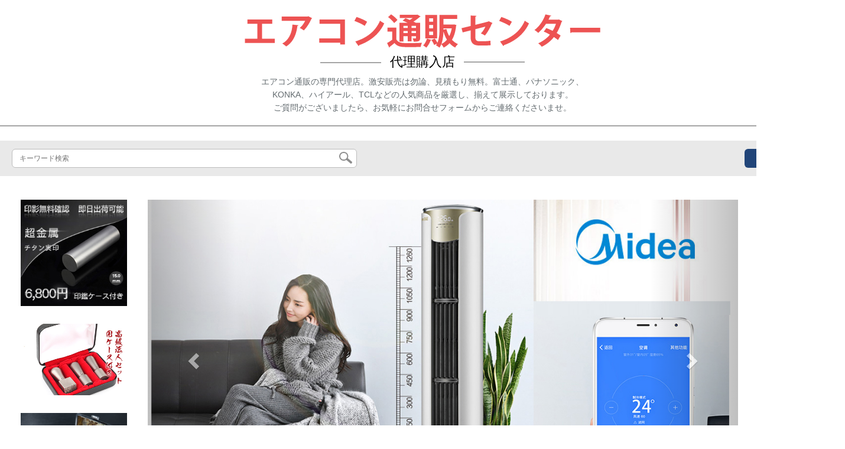

--- FILE ---
content_type: text/html; charset=UTF-8
request_url: https://www.mallintokyo.com/
body_size: 12777
content:
<!DOCTYPE html>
<html lang="jp">
<head>
    <meta charset="utf-8">
    <meta http-equiv="X-UA-Compatible" content="IE=edge">
    <meta name="viewport" content="width=device-width, initial-scale=1.0, maximum-scale=1.0, user-scalable=no">

    <!-- CSRF Token -->
    <meta name="csrf-token" content="dfKeSrzfWNdsZGdNH58R1HHGXP7L0tX9Tv36uRdS">

    <title>エアコンの専門代理購入サイト、見積もり無料│エアコン通販センター</title>
    <meta name="keywords" content="エアコン、通販、代理、冷房、暖房、室外機、室内機">
    <meta name="description" content="エアコン通販の専門代理店。激安販売は勿論、見積もり無料。富士通、パナソニック、KONKA、ハイアール、TCLなどの人気商品を厳選し、揃えて展示しております。ご質問がございましたら、お気軽にお問合せフォームからご連絡くださいませ。">

    <!-- Styles -->
    <link href="https://www.mallintokyo.com/css/app.css" rel="stylesheet">
    
    
            <link rel="stylesheet" href="/storage/resources/mallintokyo/css/style.css" type="text/css">
<link rel="stylesheet" href="/storage/resources/mallintokyo/css/swiper.min.css">
<link rel="stylesheet" href="/storage/resources/mallintokyo/css_sp/style.css" type="text/css">
        
    </head>
<body>
    <div id="app" class="home-page">
        
        <div class="header">
            <div class="top_container"><!--head-->
<div class="top_img"><img src="../storage/resources/mallintokyo/images/h_name.png" alt="" /></div>
<div class="top_box">代理購入店</div>
<p>エアコン通販の専門代理店。激安販売は勿論、見積もり無料。富士通、パナソニック、<br />KONKA、ハイアール、TCLなどの人気商品を厳選し、揃えて展示しております。<br />ご質問がございましたら、お気軽にお問合せフォームからご連絡くださいませ。</p>
</div>
        <div class="search-content">
        <form action="https://www.mallintokyo.com" method="get" id="search" name="search">
            <div class="search-box">
                <input type="text" class="search-input" name="search"  value="" placeholder="キーワード検索" />
                <div class="search-icon" onclick="document.search.submit()">
                    <img src="https://www.mallintokyo.com/images/search-icon.png" alt="">
                </div>
            </div>
        </form>   
        <a href="https://www.mallintokyo.com/ask.html?product_id=" class="ask">お問い合わせ</a>
    </div>
</div>        
        <div class="container" style="margin-top: 20px">
            
                    </div>

        
        
<div class="w clear">
    <div class="m-list">
        <div class="ml-wrap" style="width:86%;">
            <div class="banner-news clear">
                <div id="carousel-example-generic" class="carousel slide" data-ride="carousel">
                    <!-- Indicators -->
                    <ol class="carousel-indicators">
                                                    <li data-target="#carousel-example-generic" data-slide-to="0" class=" active "></li>
                                                    <li data-target="#carousel-example-generic" data-slide-to="1" class=""></li>
                                            </ol>

                    <!-- Wrapper for slides -->
                    <div class="carousel-inner" role="listbox">
                                                    <div class="item  active ">
                                <a href="http://mallintokyo.com/detail/8887.html" target="_blank"><img src="https://www.mallintokyo.com/storage/advs/201903/20/1_1553062922_yt1gQs0CC8.jpg" alt=""></a>
                                <div class="carousel-caption">
                                    ...
                                </div>
                            </div>
                                                    <div class="item ">
                                <a href="http://mallintokyo.com/detail/9375.html" target="_blank"><img src="https://www.mallintokyo.com/storage/advs/201903/20/1_1553064831_3VTWTRqQuy.jpg" alt=""></a>
                                <div class="carousel-caption">
                                    ...
                                </div>
                            </div>
                                            </div>

                    <!-- Controls -->
                    <a class="left carousel-control" href="#carousel-example-generic" role="button" data-slide="prev">
                        <span class="glyphicon glyphicon-chevron-left" aria-hidden="true"></span>
                        <span class="sr-only">Previous</span>
                    </a>
                    <a class="right carousel-control" href="#carousel-example-generic" role="button" data-slide="next">
                        <span class="glyphicon glyphicon-chevron-right" aria-hidden="true"></span>
                        <span class="sr-only">Next</span>
                    </a>
                </div>
            </div>
            <div id="J_goodsList" class="goods-list gl-type-1 J-goods-list">
                <ul class="gl-warp clearfix">
                                        <li class="gl-item" style="width:240px;height:374px;">
                            <div class="gl-i-wrap">
                                <div class="p-img">
                                    <a target="_blank" title="新国标・GREE（GREE）天丽シリーズ3匹の周波数変换三級のエネルギー効率の浄菌が自浄制热冷风静音円柱のATM 72530真っ白な3匹を作ってくれます。" href="https://www.mallintokyo.com/detail/191231.html">
                                        <img width="220" height="220" class="" src="https://www.mallintokyo.com/storage/products/p1/202105/03/W6j9AUQJFUw4nCAevEDB.jpg">
                                    </a>
                                </div>
                                <div class="p-price">
                                    <strong>
                                        <em>￥</em>
                                        <i>
                                                                                            42,743 円(税込) 
                                                                                    </i>
                                    </strong>
                                </div>
                                <div class="p-name p-name-type-2">
                                    <a target="_blank" title="新国标・GREE（GREE）天丽シリーズ3匹の周波数変换三級のエネルギー効率の浄菌が自浄制热冷风静音円柱のATM 72530真っ白な3匹を作ってくれます。" href="https://www.mallintokyo.com/detail/191231.html">
                                        <em>
                                            新国标・GREE（GREE）天丽シリーズ3匹の周波数変换三級のエネルギー効率の浄菌が自浄制热冷风静音円柱のATM 72530真っ白な3匹を作ってくれます。
                                        </em>
                                        <i class="promo-words"></i>
                                    </a>
                                </div>
                            </div>
                        </li>
                                        <li class="gl-item" style="width:240px;height:374px;">
                            <div class="gl-i-wrap">
                                <div class="p-img">
                                    <a target="_blank" title="美的（Midea）新一級、ジャスト、スマート家電の周波数変換、コールドルーム、インテリジェント音声エアコン3つのリビングルーム、円柱エアコンスタンドKFR-72 LW/N 8 MZA 1" href="https://www.mallintokyo.com/detail/191230.html">
                                        <img width="220" height="220" class="" src="https://www.mallintokyo.com/storage/products/p1/202105/03/tjESQyl5lMk7WXSMEwaU.jpg">
                                    </a>
                                </div>
                                <div class="p-price">
                                    <strong>
                                        <em>￥</em>
                                        <i>
                                                                                            59,993 円(税込) 
                                                                                    </i>
                                    </strong>
                                </div>
                                <div class="p-name p-name-type-2">
                                    <a target="_blank" title="美的（Midea）新一級、ジャスト、スマート家電の周波数変換、コールドルーム、インテリジェント音声エアコン3つのリビングルーム、円柱エアコンスタンドKFR-72 LW/N 8 MZA 1" href="https://www.mallintokyo.com/detail/191230.html">
                                        <em>
                                            美的（Midea）新一級、ジャスト、スマート家電の周波数変換、コールドルーム、インテリジェント音声エアコン3つのリビングルーム、円柱エアコンスタンドKFR-72 LW/N 8 MZA 1
                                        </em>
                                        <i class="promo-words"></i>
                                    </a>
                                </div>
                            </div>
                        </li>
                                        <li class="gl-item" style="width:240px;height:374px;">
                            <div class="gl-i-wrap">
                                <div class="p-img">
                                    <a target="_blank" title="美的（Midea）エアコンが大きい1匹/1.5匹のp新機能智アーク周波数変换冷房暖房インテリジェント家電壁掛式エアコン室外機【大1匹】適用面積11-17㎡" href="https://www.mallintokyo.com/detail/191229.html">
                                        <img width="220" height="220" class="" src="https://www.mallintokyo.com/storage/products/p1/202105/03/TtzzRhised4SDpHVQnVQ.jpg">
                                    </a>
                                </div>
                                <div class="p-price">
                                    <strong>
                                        <em>￥</em>
                                        <i>
                                                                                            14,243 円(税込) 
                                                                                    </i>
                                    </strong>
                                </div>
                                <div class="p-name p-name-type-2">
                                    <a target="_blank" title="美的（Midea）エアコンが大きい1匹/1.5匹のp新機能智アーク周波数変换冷房暖房インテリジェント家電壁掛式エアコン室外機【大1匹】適用面積11-17㎡" href="https://www.mallintokyo.com/detail/191229.html">
                                        <em>
                                            美的（Midea）エアコンが大きい1匹/1.5匹のp新機能智アーク周波数変换冷房暖房インテリジェント家電壁掛式エアコン室外機【大1匹】適用面積11-17㎡
                                        </em>
                                        <i class="promo-words"></i>
                                    </a>
                                </div>
                            </div>
                        </li>
                                        <li class="gl-item" style="width:240px;height:374px;">
                            <div class="gl-i-wrap">
                                <div class="p-img">
                                    <a target="_blank" title="オーエス（AUX）二級の機能が大きい2匹/3匹のP匹の大室外機エアコン客間店家庭用壁冷房エアコン室外機客間自動水洗い3匹の定周波二級（32-48㎡）の快速冷凍" href="https://www.mallintokyo.com/detail/191228.html">
                                        <img width="220" height="220" class="" src="https://www.mallintokyo.com/storage/products/p1/202105/03/h5AlZU2aNskGNGqfrl8U.jpg">
                                    </a>
                                </div>
                                <div class="p-price">
                                    <strong>
                                        <em>￥</em>
                                        <i>
                                                                                            33,743 円(税込) 
                                                                                    </i>
                                    </strong>
                                </div>
                                <div class="p-name p-name-type-2">
                                    <a target="_blank" title="オーエス（AUX）二級の機能が大きい2匹/3匹のP匹の大室外機エアコン客間店家庭用壁冷房エアコン室外機客間自動水洗い3匹の定周波二級（32-48㎡）の快速冷凍" href="https://www.mallintokyo.com/detail/191228.html">
                                        <em>
                                            オーエス（AUX）二級の機能が大きい2匹/3匹のP匹の大室外機エアコン客間店家庭用壁冷房エアコン室外機客間自動水洗い3匹の定周波二級（32-48㎡）の快速冷凍
                                        </em>
                                        <i class="promo-words"></i>
                                    </a>
                                </div>
                            </div>
                        </li>
                                        <li class="gl-item" style="width:240px;height:374px;">
                            <div class="gl-i-wrap">
                                <div class="p-img">
                                    <a target="_blank" title="ハイアイアルールHaier 1.5匹の新しい1級のエネルギー効率は寒い部屋の壁を変えて式の室外機の京妍国家の宝物を掛けて知能WiFiを注文してKFR-35 GW/をきれいにします。81@U1-Jc" href="https://www.mallintokyo.com/detail/191227.html">
                                        <img width="220" height="220" class="" src="https://www.mallintokyo.com/storage/products/p1/202105/03/P31Z9F6wFITZPpNrM8rk.jpg">
                                    </a>
                                </div>
                                <div class="p-price">
                                    <strong>
                                        <em>￥</em>
                                        <i>
                                                                                            20,993 円(税込) 
                                                                                    </i>
                                    </strong>
                                </div>
                                <div class="p-name p-name-type-2">
                                    <a target="_blank" title="ハイアイアルールHaier 1.5匹の新しい1級のエネルギー効率は寒い部屋の壁を変えて式の室外機の京妍国家の宝物を掛けて知能WiFiを注文してKFR-35 GW/をきれいにします。81@U1-Jc" href="https://www.mallintokyo.com/detail/191227.html">
                                        <em>
                                            ハイアイアルールHaier 1.5匹の新しい1級のエネルギー効率は寒い部屋の壁を変えて式の室外機の京妍国家の宝物を掛けて知能WiFiを注文してKFR-35 GW/をきれいにします。81@U1-Jc
                                        </em>
                                        <i class="promo-words"></i>
                                    </a>
                                </div>
                            </div>
                        </li>
                                        <li class="gl-item" style="width:240px;height:374px;">
                            <div class="gl-i-wrap">
                                <div class="p-img">
                                    <a target="_blank" title="美的（Midea）エアコン室外機は大きい1匹/1.5匹/2匹/3匹のエアコン室外機の周波数変换冷房暖房室の家庭用寝室壁挂式エアコンは1.5匹の周波数変换冷房暖房器具です。" href="https://www.mallintokyo.com/detail/191226.html">
                                        <img width="220" height="220" class="" src="https://www.mallintokyo.com/storage/products/p1/202105/03/K80bh8i6ZxfzK3CQ0Js5.jpg">
                                    </a>
                                </div>
                                <div class="p-price">
                                    <strong>
                                        <em>￥</em>
                                        <i>
                                                                                            15,743 円(税込) 
                                                                                    </i>
                                    </strong>
                                </div>
                                <div class="p-name p-name-type-2">
                                    <a target="_blank" title="美的（Midea）エアコン室外機は大きい1匹/1.5匹/2匹/3匹のエアコン室外機の周波数変换冷房暖房室の家庭用寝室壁挂式エアコンは1.5匹の周波数変换冷房暖房器具です。" href="https://www.mallintokyo.com/detail/191226.html">
                                        <em>
                                            美的（Midea）エアコン室外機は大きい1匹/1.5匹/2匹/3匹のエアコン室外機の周波数変换冷房暖房室の家庭用寝室壁挂式エアコンは1.5匹の周波数変换冷房暖房器具です。
                                        </em>
                                        <i class="promo-words"></i>
                                    </a>
                                </div>
                            </div>
                        </li>
                                        <li class="gl-item" style="width:240px;height:374px;">
                            <div class="gl-i-wrap">
                                <div class="p-img">
                                    <a target="_blank" title="小米（MI）3匹の新エネルギー周波数変换冷房暖房インテリジェント自清扫客間円柱エアコンスタンドKFR-72 LW/N 1 A 3" href="https://www.mallintokyo.com/detail/191225.html">
                                        <img width="220" height="220" class="" src="https://www.mallintokyo.com/storage/products/p1/202105/03/vQb9mJygI54vOpiBr0i0.jpg">
                                    </a>
                                </div>
                                <div class="p-price">
                                    <strong>
                                        <em>￥</em>
                                        <i>
                                                                                            32,243 円(税込) 
                                                                                    </i>
                                    </strong>
                                </div>
                                <div class="p-name p-name-type-2">
                                    <a target="_blank" title="小米（MI）3匹の新エネルギー周波数変换冷房暖房インテリジェント自清扫客間円柱エアコンスタンドKFR-72 LW/N 1 A 3" href="https://www.mallintokyo.com/detail/191225.html">
                                        <em>
                                            小米（MI）3匹の新エネルギー周波数変换冷房暖房インテリジェント自清扫客間円柱エアコンスタンドKFR-72 LW/N 1 A 3
                                        </em>
                                        <i class="promo-words"></i>
                                    </a>
                                </div>
                            </div>
                        </li>
                                        <li class="gl-item" style="width:240px;height:374px;">
                            <div class="gl-i-wrap">
                                <div class="p-img">
                                    <a target="_blank" title="ハイアル3匹の新一級機能コンバートスタンド式客間エアコンパッケージは自動クリーンインテリジェント操作の快速冷房暖房統帥です。" href="https://www.mallintokyo.com/detail/191224.html">
                                        <img width="220" height="220" class="" src="https://www.mallintokyo.com/storage/products/p1/202105/03/bbPPULxbCc8EVIfFXySb.jpg">
                                    </a>
                                </div>
                                <div class="p-price">
                                    <strong>
                                        <em>￥</em>
                                        <i>
                                                                                            46,493 円(税込) 
                                                                                    </i>
                                    </strong>
                                </div>
                                <div class="p-name p-name-type-2">
                                    <a target="_blank" title="ハイアル3匹の新一級機能コンバートスタンド式客間エアコンパッケージは自動クリーンインテリジェント操作の快速冷房暖房統帥です。" href="https://www.mallintokyo.com/detail/191224.html">
                                        <em>
                                            ハイアル3匹の新一級機能コンバートスタンド式客間エアコンパッケージは自動クリーンインテリジェント操作の快速冷房暖房統帥です。
                                        </em>
                                        <i class="promo-words"></i>
                                    </a>
                                </div>
                            </div>
                        </li>
                                        <li class="gl-item" style="width:240px;height:374px;">
                            <div class="gl-i-wrap">
                                <div class="p-img">
                                    <a target="_blank" title="GREE（GREE）エアコン京韻新三級機能周波数変换冷房暖房高温自動クリーンインテリジェントWIFI商用家庭用壁掛式客間室外機3匹KFR-72 GW/NhIe 3 BAj" href="https://www.mallintokyo.com/detail/191223.html">
                                        <img width="220" height="220" class="" src="https://www.mallintokyo.com/storage/products/p1/202105/03/2AMzvDP3GQ6D8stLcRZc.jpg">
                                    </a>
                                </div>
                                <div class="p-price">
                                    <strong>
                                        <em>￥</em>
                                        <i>
                                                                                            44,243 円(税込) 
                                                                                    </i>
                                    </strong>
                                </div>
                                <div class="p-name p-name-type-2">
                                    <a target="_blank" title="GREE（GREE）エアコン京韻新三級機能周波数変换冷房暖房高温自動クリーンインテリジェントWIFI商用家庭用壁掛式客間室外機3匹KFR-72 GW/NhIe 3 BAj" href="https://www.mallintokyo.com/detail/191223.html">
                                        <em>
                                            GREE（GREE）エアコン京韻新三級機能周波数変换冷房暖房高温自動クリーンインテリジェントWIFI商用家庭用壁掛式客間室外機3匹KFR-72 GW/NhIe 3 BAj
                                        </em>
                                        <i class="promo-words"></i>
                                    </a>
                                </div>
                            </div>
                        </li>
                                        <li class="gl-item" style="width:240px;height:374px;">
                            <div class="gl-i-wrap">
                                <div class="p-img">
                                    <a target="_blank" title="美的（Midea）の新一級スピン耀スマート家電の周波数変換冷暖房室1.5基の壁掛式エアコンKFR-35 GW/BDN 8 Y-XJ 100（1）" href="https://www.mallintokyo.com/detail/191222.html">
                                        <img width="220" height="220" class="" src="https://www.mallintokyo.com/storage/products/p1/202105/03/SNtQtFXwvUkCFyijk1CZ.jpg">
                                    </a>
                                </div>
                                <div class="p-price">
                                    <strong>
                                        <em>￥</em>
                                        <i>
                                                                                            29,993 円(税込) 
                                                                                    </i>
                                    </strong>
                                </div>
                                <div class="p-name p-name-type-2">
                                    <a target="_blank" title="美的（Midea）の新一級スピン耀スマート家電の周波数変換冷暖房室1.5基の壁掛式エアコンKFR-35 GW/BDN 8 Y-XJ 100（1）" href="https://www.mallintokyo.com/detail/191222.html">
                                        <em>
                                            美的（Midea）の新一級スピン耀スマート家電の周波数変換冷暖房室1.5基の壁掛式エアコンKFR-35 GW/BDN 8 Y-XJ 100（1）
                                        </em>
                                        <i class="promo-words"></i>
                                    </a>
                                </div>
                            </div>
                        </li>
                                        <li class="gl-item" style="width:240px;height:374px;">
                            <div class="gl-i-wrap">
                                <div class="p-img">
                                    <a target="_blank" title="アメリカの（Midea）新一級のエネルギー効率クールな金冷静星コンバート冷暖房室の壁掛式エアコン室外機の大きさは1匹/1.5匹で、直接吹新の機能1.5匹の35 PH 200（1）" href="https://www.mallintokyo.com/detail/191221.html">
                                        <img width="220" height="220" class="" src="https://www.mallintokyo.com/storage/products/p1/202105/03/06H1eDd5nopLgHFGOMOm.png">
                                    </a>
                                </div>
                                <div class="p-price">
                                    <strong>
                                        <em>￥</em>
                                        <i>
                                                                                            20,243 円(税込) 
                                                                                    </i>
                                    </strong>
                                </div>
                                <div class="p-name p-name-type-2">
                                    <a target="_blank" title="アメリカの（Midea）新一級のエネルギー効率クールな金冷静星コンバート冷暖房室の壁掛式エアコン室外機の大きさは1匹/1.5匹で、直接吹新の機能1.5匹の35 PH 200（1）" href="https://www.mallintokyo.com/detail/191221.html">
                                        <em>
                                            アメリカの（Midea）新一級のエネルギー効率クールな金冷静星コンバート冷暖房室の壁掛式エアコン室外機の大きさは1匹/1.5匹で、直接吹新の機能1.5匹の35 PH 200（1）
                                        </em>
                                        <i class="promo-words"></i>
                                    </a>
                                </div>
                            </div>
                        </li>
                                        <li class="gl-item" style="width:240px;height:374px;">
                            <div class="gl-i-wrap">
                                <div class="p-img">
                                    <a target="_blank" title="【無料設置】華凌エアコン1.5基の新機能周波数変换冷房暖房壁掛式美のスマート家電防止ストレート節電エアコン室外機KFR-35 GW/N 8 HF 3" href="https://www.mallintokyo.com/detail/191220.html">
                                        <img width="220" height="220" class="" src="https://www.mallintokyo.com/storage/products/p1/202105/03/e6OInPbCr6jOsK81zMbA.jpg">
                                    </a>
                                </div>
                                <div class="p-price">
                                    <strong>
                                        <em>￥</em>
                                        <i>
                                                                                            14,168 円(税込) 
                                                                                    </i>
                                    </strong>
                                </div>
                                <div class="p-name p-name-type-2">
                                    <a target="_blank" title="【無料設置】華凌エアコン1.5基の新機能周波数変换冷房暖房壁掛式美のスマート家電防止ストレート節電エアコン室外機KFR-35 GW/N 8 HF 3" href="https://www.mallintokyo.com/detail/191220.html">
                                        <em>
                                            【無料設置】華凌エアコン1.5基の新機能周波数変换冷房暖房壁掛式美のスマート家電防止ストレート節電エアコン室外機KFR-35 GW/N 8 HF 3
                                        </em>
                                        <i class="promo-words"></i>
                                    </a>
                                </div>
                            </div>
                        </li>
                                        <li class="gl-item" style="width:240px;height:374px;">
                            <div class="gl-i-wrap">
                                <div class="p-img">
                                    <a target="_blank" title="美的（Midea）エアコン室外機は大きい1匹/1.5匹のPの新しい1級のエネルギー効率のインテリジェントな周波数変換の寒い部屋の暖房の壁掛け式エアコンの寝室の周波数はKFR-26 GW/N 8 XHA 1風は1匹大きいです。" href="https://www.mallintokyo.com/detail/191219.html">
                                        <img width="220" height="220" class="" src="https://www.mallintokyo.com/storage/products/p1/202105/03/XHnvfm5Ujd3gM1dBPjZ1.jpg">
                                    </a>
                                </div>
                                <div class="p-price">
                                    <strong>
                                        <em>￥</em>
                                        <i>
                                                                                            17,993 円(税込) 
                                                                                    </i>
                                    </strong>
                                </div>
                                <div class="p-name p-name-type-2">
                                    <a target="_blank" title="美的（Midea）エアコン室外機は大きい1匹/1.5匹のPの新しい1級のエネルギー効率のインテリジェントな周波数変換の寒い部屋の暖房の壁掛け式エアコンの寝室の周波数はKFR-26 GW/N 8 XHA 1風は1匹大きいです。" href="https://www.mallintokyo.com/detail/191219.html">
                                        <em>
                                            美的（Midea）エアコン室外機は大きい1匹/1.5匹のPの新しい1級のエネルギー効率のインテリジェントな周波数変換の寒い部屋の暖房の壁掛け式エアコンの寝室の周波数はKFR-26 GW/N 8 XHA 1風は1匹大きいです。
                                        </em>
                                        <i class="promo-words"></i>
                                    </a>
                                </div>
                            </div>
                        </li>
                                        <li class="gl-item" style="width:240px;height:374px;">
                            <div class="gl-i-wrap">
                                <div class="p-img">
                                    <a target="_blank" title="パナソニック1匹は10-15㎡の2級の機能周波数変換冷暖房室に適しています。フレキシブル冷凍家庭用壁掛式エアコン室外機DR 9 KM 1（Panasonic）" href="https://www.mallintokyo.com/detail/191218.html">
                                        <img width="220" height="220" class="" src="https://www.mallintokyo.com/storage/products/p1/202105/03/ir9dBBXN2TfkuPikwkuV.jpg">
                                    </a>
                                </div>
                                <div class="p-price">
                                    <strong>
                                        <em>￥</em>
                                        <i>
                                                                                            24,360 円(税込) 
                                                                                    </i>
                                    </strong>
                                </div>
                                <div class="p-name p-name-type-2">
                                    <a target="_blank" title="パナソニック1匹は10-15㎡の2級の機能周波数変換冷暖房室に適しています。フレキシブル冷凍家庭用壁掛式エアコン室外機DR 9 KM 1（Panasonic）" href="https://www.mallintokyo.com/detail/191218.html">
                                        <em>
                                            パナソニック1匹は10-15㎡の2級の機能周波数変換冷暖房室に適しています。フレキシブル冷凍家庭用壁掛式エアコン室外機DR 9 KM 1（Panasonic）
                                        </em>
                                        <i class="promo-words"></i>
                                    </a>
                                </div>
                            </div>
                        </li>
                                        <li class="gl-item" style="width:240px;height:374px;">
                            <div class="gl-i-wrap">
                                <div class="p-img">
                                    <a target="_blank" title="三菱電機1.5匹の13-21㎡は、周波数変换冷房の暖房室内部の清掃運転に適しています。寝室エアコン室外機MSZ-BX 12 VA（白）" href="https://www.mallintokyo.com/detail/191217.html">
                                        <img width="220" height="220" class="" src="https://www.mallintokyo.com/storage/products/p1/202105/03/WEvtVXIx10xYofaQ8CUg.jpg">
                                    </a>
                                </div>
                                <div class="p-price">
                                    <strong>
                                        <em>￥</em>
                                        <i>
                                                                                            35,243 円(税込) 
                                                                                    </i>
                                    </strong>
                                </div>
                                <div class="p-name p-name-type-2">
                                    <a target="_blank" title="三菱電機1.5匹の13-21㎡は、周波数変换冷房の暖房室内部の清掃運転に適しています。寝室エアコン室外機MSZ-BX 12 VA（白）" href="https://www.mallintokyo.com/detail/191217.html">
                                        <em>
                                            三菱電機1.5匹の13-21㎡は、周波数変换冷房の暖房室内部の清掃運転に適しています。寝室エアコン室外機MSZ-BX 12 VA（白）
                                        </em>
                                        <i class="promo-words"></i>
                                    </a>
                                </div>
                            </div>
                        </li>
                                        <li class="gl-item" style="width:240px;height:374px;">
                            <div class="gl-i-wrap">
                                <div class="p-img">
                                    <a target="_blank" title="【爆発式立減600】オーク（AUX）の大3つの周波数変换新能エアコン室外機省エネ快速冷房暖房自清扫商居两用壁挂式エアコンKFR-72 GW/BpR 3 BJA 600（B 2）の3匹" href="https://www.mallintokyo.com/detail/191216.html">
                                        <img width="220" height="220" class="" src="https://www.mallintokyo.com/storage/products/p1/202105/03/m9vox9ZPmCLrDFCeFGXY.jpg">
                                    </a>
                                </div>
                                <div class="p-price">
                                    <strong>
                                        <em>￥</em>
                                        <i>
                                                                                            33,743 円(税込) 
                                                                                    </i>
                                    </strong>
                                </div>
                                <div class="p-name p-name-type-2">
                                    <a target="_blank" title="【爆発式立減600】オーク（AUX）の大3つの周波数変换新能エアコン室外機省エネ快速冷房暖房自清扫商居两用壁挂式エアコンKFR-72 GW/BpR 3 BJA 600（B 2）の3匹" href="https://www.mallintokyo.com/detail/191216.html">
                                        <em>
                                            【爆発式立減600】オーク（AUX）の大3つの周波数変换新能エアコン室外機省エネ快速冷房暖房自清扫商居两用壁挂式エアコンKFR-72 GW/BpR 3 BJA 600（B 2）の3匹
                                        </em>
                                        <i class="promo-words"></i>
                                    </a>
                                </div>
                            </div>
                        </li>
                                        <li class="gl-item" style="width:240px;height:374px;">
                            <div class="gl-i-wrap">
                                <div class="p-img">
                                    <a target="_blank" title="アメリカの（Midea）新機能の大きい白鯨の周波数変換の寒い部屋の暖かい部屋の1.5匹の壁が式の寝室のエアコンの室外機KFR-35 GW/N 8 JDA 3を掛けます。" href="https://www.mallintokyo.com/detail/191215.html">
                                        <img width="220" height="220" class="" src="https://www.mallintokyo.com/storage/products/p1/202105/03/SJLmgy7t0Z4VMSD5QIHm.jpg">
                                    </a>
                                </div>
                                <div class="p-price">
                                    <strong>
                                        <em>￥</em>
                                        <i>
                                                                                            19,493 円(税込) 
                                                                                    </i>
                                    </strong>
                                </div>
                                <div class="p-name p-name-type-2">
                                    <a target="_blank" title="アメリカの（Midea）新機能の大きい白鯨の周波数変換の寒い部屋の暖かい部屋の1.5匹の壁が式の寝室のエアコンの室外機KFR-35 GW/N 8 JDA 3を掛けます。" href="https://www.mallintokyo.com/detail/191215.html">
                                        <em>
                                            アメリカの（Midea）新機能の大きい白鯨の周波数変換の寒い部屋の暖かい部屋の1.5匹の壁が式の寝室のエアコンの室外機KFR-35 GW/N 8 JDA 3を掛けます。
                                        </em>
                                        <i class="promo-words"></i>
                                    </a>
                                </div>
                            </div>
                        </li>
                                        <li class="gl-item" style="width:240px;height:374px;">
                            <div class="gl-i-wrap">
                                <div class="p-img">
                                    <a target="_blank" title="美的（Midea）新一級MCAインテリジェント家電周波数冷暖房室の母子専用エアコン保護赤ちゃんの健康に大きな壁掛式エアコンKFR-26 GW/N 8 MCA 1" href="https://www.mallintokyo.com/detail/191214.html">
                                        <img width="220" height="220" class="" src="https://www.mallintokyo.com/storage/products/p1/202105/03/iAycJ0FDYFFWm1tlk0NQ.jpg">
                                    </a>
                                </div>
                                <div class="p-price">
                                    <strong>
                                        <em>￥</em>
                                        <i>
                                                                                            24,743 円(税込) 
                                                                                    </i>
                                    </strong>
                                </div>
                                <div class="p-name p-name-type-2">
                                    <a target="_blank" title="美的（Midea）新一級MCAインテリジェント家電周波数冷暖房室の母子専用エアコン保護赤ちゃんの健康に大きな壁掛式エアコンKFR-26 GW/N 8 MCA 1" href="https://www.mallintokyo.com/detail/191214.html">
                                        <em>
                                            美的（Midea）新一級MCAインテリジェント家電周波数冷暖房室の母子専用エアコン保護赤ちゃんの健康に大きな壁掛式エアコンKFR-26 GW/N 8 MCA 1
                                        </em>
                                        <i class="promo-words"></i>
                                    </a>
                                </div>
                            </div>
                        </li>
                                        <li class="gl-item" style="width:240px;height:374px;">
                            <div class="gl-i-wrap">
                                <div class="p-img">
                                    <a target="_blank" title="【超省電力】アメリカのエアコンスタンド式2匹/3匹の客間パッケージエアコンが独立して除湿された新一級のエネルギー効率周波数変换冷房円柱カウンターAPP智控【超省電力】冷房暖房は2匹で3つ使用します。適用32-48㎡" href="https://www.mallintokyo.com/detail/191213.html">
                                        <img width="220" height="220" class="" src="https://www.mallintokyo.com/storage/products/p1/202105/03/0iUK7Y1xYyup6HEYvdr4.png">
                                    </a>
                                </div>
                                <div class="p-price">
                                    <strong>
                                        <em>￥</em>
                                        <i>
                                                                                            46,493 円(税込) 
                                                                                    </i>
                                    </strong>
                                </div>
                                <div class="p-name p-name-type-2">
                                    <a target="_blank" title="【超省電力】アメリカのエアコンスタンド式2匹/3匹の客間パッケージエアコンが独立して除湿された新一級のエネルギー効率周波数変换冷房円柱カウンターAPP智控【超省電力】冷房暖房は2匹で3つ使用します。適用32-48㎡" href="https://www.mallintokyo.com/detail/191213.html">
                                        <em>
                                            【超省電力】アメリカのエアコンスタンド式2匹/3匹の客間パッケージエアコンが独立して除湿された新一級のエネルギー効率周波数変换冷房円柱カウンターAPP智控【超省電力】冷房暖房は2匹で3つ使用します。適用32-48㎡
                                        </em>
                                        <i class="promo-words"></i>
                                    </a>
                                </div>
                            </div>
                        </li>
                                        <li class="gl-item" style="width:240px;height:374px;">
                            <div class="gl-i-wrap">
                                <div class="p-img">
                                    <a target="_blank" title="ハイセス3匹の聴語シリーズの音声智控の新しい1級の周波数変换全域浄化知能送風快速冷凍立式エアコンKFR-72 LW/S 60-X 1" href="https://www.mallintokyo.com/detail/191212.html">
                                        <img width="220" height="220" class="" src="https://www.mallintokyo.com/storage/products/p1/202105/03/4gluyMJLNsben2J3KxqV.jpg">
                                    </a>
                                </div>
                                <div class="p-price">
                                    <strong>
                                        <em>￥</em>
                                        <i>
                                                                                            47,243 円(税込) 
                                                                                    </i>
                                    </strong>
                                </div>
                                <div class="p-name p-name-type-2">
                                    <a target="_blank" title="ハイセス3匹の聴語シリーズの音声智控の新しい1級の周波数変换全域浄化知能送風快速冷凍立式エアコンKFR-72 LW/S 60-X 1" href="https://www.mallintokyo.com/detail/191212.html">
                                        <em>
                                            ハイセス3匹の聴語シリーズの音声智控の新しい1級の周波数変换全域浄化知能送風快速冷凍立式エアコンKFR-72 LW/S 60-X 1
                                        </em>
                                        <i class="promo-words"></i>
                                    </a>
                                </div>
                            </div>
                        </li>
                                        <li class="gl-item" style="width:240px;height:374px;">
                            <div class="gl-i-wrap">
                                <div class="p-img">
                                    <a target="_blank" title="美的（Midea）新能効智アークスマート家電周波数変换冷房暖房大1匹1.5壁掛式エアコンN 8 MJA 3智弧1.5匹冷房温房MJA 3" href="https://www.mallintokyo.com/detail/191211.html">
                                        <img width="220" height="220" class="" src="https://www.mallintokyo.com/storage/products/p1/202105/03/1Mg2fFkwbW43VVJNOxOd.jpg">
                                    </a>
                                </div>
                                <div class="p-price">
                                    <strong>
                                        <em>￥</em>
                                        <i>
                                                                                            15,743 円(税込) 
                                                                                    </i>
                                    </strong>
                                </div>
                                <div class="p-name p-name-type-2">
                                    <a target="_blank" title="美的（Midea）新能効智アークスマート家電周波数変换冷房暖房大1匹1.5壁掛式エアコンN 8 MJA 3智弧1.5匹冷房温房MJA 3" href="https://www.mallintokyo.com/detail/191211.html">
                                        <em>
                                            美的（Midea）新能効智アークスマート家電周波数変换冷房暖房大1匹1.5壁掛式エアコンN 8 MJA 3智弧1.5匹冷房温房MJA 3
                                        </em>
                                        <i class="promo-words"></i>
                                    </a>
                                </div>
                            </div>
                        </li>
                                        <li class="gl-item" style="width:240px;height:374px;">
                            <div class="gl-i-wrap">
                                <div class="p-img">
                                    <a target="_blank" title="ハイアル3匹の周波数変换三段能高速冷房暖房静音自清洁能力操作円柱式たんすエアコンKFR-72 LW/07 EDS 83匹" href="https://www.mallintokyo.com/detail/191210.html">
                                        <img width="220" height="220" class="" src="https://www.mallintokyo.com/storage/products/p1/202105/03/ljtKqJNpfxIQ7KK76HI1.jpg">
                                    </a>
                                </div>
                                <div class="p-price">
                                    <strong>
                                        <em>￥</em>
                                        <i>
                                                                                            37,493 円(税込) 
                                                                                    </i>
                                    </strong>
                                </div>
                                <div class="p-name p-name-type-2">
                                    <a target="_blank" title="ハイアル3匹の周波数変换三段能高速冷房暖房静音自清洁能力操作円柱式たんすエアコンKFR-72 LW/07 EDS 83匹" href="https://www.mallintokyo.com/detail/191210.html">
                                        <em>
                                            ハイアル3匹の周波数変换三段能高速冷房暖房静音自清洁能力操作円柱式たんすエアコンKFR-72 LW/07 EDS 83匹
                                        </em>
                                        <i class="promo-words"></i>
                                    </a>
                                </div>
                            </div>
                        </li>
                                        <li class="gl-item" style="width:240px;height:374px;">
                            <div class="gl-i-wrap">
                                <div class="p-img">
                                    <a target="_blank" title="オースクリーン（AUX）三級機能周波数変换冷房暖房立式エアコン商居两用広角送風客間エアコンパッケージ3匹：適用32-48㎡" href="https://www.mallintokyo.com/detail/191209.html">
                                        <img width="220" height="220" class="" src="https://www.mallintokyo.com/storage/products/p1/202105/03/2VnBfTE6Iptr84F41JLy.jpg">
                                    </a>
                                </div>
                                <div class="p-price">
                                    <strong>
                                        <em>￥</em>
                                        <i>
                                                                                            37,493 円(税込) 
                                                                                    </i>
                                    </strong>
                                </div>
                                <div class="p-name p-name-type-2">
                                    <a target="_blank" title="オースクリーン（AUX）三級機能周波数変换冷房暖房立式エアコン商居两用広角送風客間エアコンパッケージ3匹：適用32-48㎡" href="https://www.mallintokyo.com/detail/191209.html">
                                        <em>
                                            オースクリーン（AUX）三級機能周波数変换冷房暖房立式エアコン商居两用広角送風客間エアコンパッケージ3匹：適用32-48㎡
                                        </em>
                                        <i class="promo-words"></i>
                                    </a>
                                </div>
                            </div>
                        </li>
                                        <li class="gl-item" style="width:240px;height:374px;">
                            <div class="gl-i-wrap">
                                <div class="p-img">
                                    <a target="_blank" title="GREE京逸（GREE）大1匹のEが快適でインテリジェントな睡眠周波数変换速冷房暖房壁挂式寝室エアコン室外機KFR-26 GW/NhDbB 3を享受しています。" href="https://www.mallintokyo.com/detail/191208.html">
                                        <img width="220" height="220" class="" src="https://www.mallintokyo.com/storage/products/p1/202105/03/wOZkZw26eyUsVhD32Uiv.jpg">
                                    </a>
                                </div>
                                <div class="p-price">
                                    <strong>
                                        <em>￥</em>
                                        <i>
                                                                                            16,493 円(税込) 
                                                                                    </i>
                                    </strong>
                                </div>
                                <div class="p-name p-name-type-2">
                                    <a target="_blank" title="GREE京逸（GREE）大1匹のEが快適でインテリジェントな睡眠周波数変换速冷房暖房壁挂式寝室エアコン室外機KFR-26 GW/NhDbB 3を享受しています。" href="https://www.mallintokyo.com/detail/191208.html">
                                        <em>
                                            GREE京逸（GREE）大1匹のEが快適でインテリジェントな睡眠周波数変换速冷房暖房壁挂式寝室エアコン室外機KFR-26 GW/NhDbB 3を享受しています。
                                        </em>
                                        <i class="promo-words"></i>
                                    </a>
                                </div>
                            </div>
                        </li>
                                        <li class="gl-item" style="width:240px;height:374px;">
                            <div class="gl-i-wrap">
                                <div class="p-img">
                                    <a target="_blank" title="美的（Midea）i青春II大1.5匹の新一级変换冷房暖房防直吹APPインテリジェント家庭用寝室エアコン室外机KFR-35 GW/N 8 XHB 1" href="https://www.mallintokyo.com/detail/188862.html">
                                        <img width="220" height="220" class="" src="https://www.mallintokyo.com/storage/products/p1/202104/19/L5OPrZOMN1iqqLZ87FgU.jpg">
                                    </a>
                                </div>
                                <div class="p-price">
                                    <strong>
                                        <em>￥</em>
                                        <i>
                                                                                            20,993 円(税込) 
                                                                                    </i>
                                    </strong>
                                </div>
                                <div class="p-name p-name-type-2">
                                    <a target="_blank" title="美的（Midea）i青春II大1.5匹の新一级変换冷房暖房防直吹APPインテリジェント家庭用寝室エアコン室外机KFR-35 GW/N 8 XHB 1" href="https://www.mallintokyo.com/detail/188862.html">
                                        <em>
                                            美的（Midea）i青春II大1.5匹の新一级変换冷房暖房防直吹APPインテリジェント家庭用寝室エアコン室外机KFR-35 GW/N 8 XHB 1
                                        </em>
                                        <i class="promo-words"></i>
                                    </a>
                                </div>
                            </div>
                        </li>
                                        <li class="gl-item" style="width:240px;height:374px;">
                            <div class="gl-i-wrap">
                                <div class="p-img">
                                    <a target="_blank" title="KONKA(KONKA)エちゃんが小さいです。1匹/1匹/1.5匹/2匹/3匹のエちゃんが室外机の定周波数冷暖房室の强风量静音壁挂式エちゃん1.5匹" href="https://www.mallintokyo.com/detail/188861.html">
                                        <img width="220" height="220" class="" src="https://www.mallintokyo.com/storage/products/p1/202104/19/mLZAefXj33Q8NtNM7JnD.jpg">
                                    </a>
                                </div>
                                <div class="p-price">
                                    <strong>
                                        <em>￥</em>
                                        <i>
                                                                                            12,743 円(税込) 
                                                                                    </i>
                                    </strong>
                                </div>
                                <div class="p-name p-name-type-2">
                                    <a target="_blank" title="KONKA(KONKA)エちゃんが小さいです。1匹/1匹/1.5匹/2匹/3匹のエちゃんが室外机の定周波数冷暖房室の强风量静音壁挂式エちゃん1.5匹" href="https://www.mallintokyo.com/detail/188861.html">
                                        <em>
                                            KONKA(KONKA)エちゃんが小さいです。1匹/1匹/1.5匹/2匹/3匹のエちゃんが室外机の定周波数冷暖房室の强风量静音壁挂式エちゃん1.5匹
                                        </em>
                                        <i class="promo-words"></i>
                                    </a>
                                </div>
                            </div>
                        </li>
                                        <li class="gl-item" style="width:240px;height:374px;">
                            <div class="gl-i-wrap">
                                <div class="p-img">
                                    <a target="_blank" title="科竜（Kelon）エヌは大好きな1匹の新しぃ1级のエネルギ効果のコーンバーの省エネルギの寒い部屋の知能wifiの低い騒动音の壁に挂かります式の寝室の室外机KFR-26 GW/NIFA家。" href="https://www.mallintokyo.com/detail/188860.html">
                                        <img width="220" height="220" class="" src="https://www.mallintokyo.com/storage/products/p1/202104/19/PzETfwzlLcKD4bdyqZbL.jpg">
                                    </a>
                                </div>
                                <div class="p-price">
                                    <strong>
                                        <em>￥</em>
                                        <i>
                                                                                            14,993 円(税込) 
                                                                                    </i>
                                    </strong>
                                </div>
                                <div class="p-name p-name-type-2">
                                    <a target="_blank" title="科竜（Kelon）エヌは大好きな1匹の新しぃ1级のエネルギ効果のコーンバーの省エネルギの寒い部屋の知能wifiの低い騒动音の壁に挂かります式の寝室の室外机KFR-26 GW/NIFA家。" href="https://www.mallintokyo.com/detail/188860.html">
                                        <em>
                                            科竜（Kelon）エヌは大好きな1匹の新しぃ1级のエネルギ効果のコーンバーの省エネルギの寒い部屋の知能wifiの低い騒动音の壁に挂かります式の寝室の室外机KFR-26 GW/NIFA家。
                                        </em>
                                        <i class="promo-words"></i>
                                    </a>
                                </div>
                            </div>
                        </li>
                                        <li class="gl-item" style="width:240px;height:374px;">
                            <div class="gl-i-wrap">
                                <div class="p-img">
                                    <a target="_blank" title="美的(Midea)新エネルギガ効果KFR-51 LW/BP 2 DN 8 Y-YA400(3)大きな2匹の知能周波数が変冷房エコンパット3級の機能(標準的なラインメーカーが買う)" href="https://www.mallintokyo.com/detail/188859.html">
                                        <img width="220" height="220" class="" src="https://www.mallintokyo.com/storage/products/p1/202104/19/oNoj1ePJ4Ns8muvQN8AY.jpg">
                                    </a>
                                </div>
                                <div class="p-price">
                                    <strong>
                                        <em>￥</em>
                                        <i>
                                                                                            31,493 円(税込) 
                                                                                    </i>
                                    </strong>
                                </div>
                                <div class="p-name p-name-type-2">
                                    <a target="_blank" title="美的(Midea)新エネルギガ効果KFR-51 LW/BP 2 DN 8 Y-YA400(3)大きな2匹の知能周波数が変冷房エコンパット3級の機能(標準的なラインメーカーが買う)" href="https://www.mallintokyo.com/detail/188859.html">
                                        <em>
                                            美的(Midea)新エネルギガ効果KFR-51 LW/BP 2 DN 8 Y-YA400(3)大きな2匹の知能周波数が変冷房エコンパット3級の機能(標準的なラインメーカーが買う)
                                        </em>
                                        <i class="promo-words"></i>
                                    </a>
                                </div>
                            </div>
                        </li>
                                        <li class="gl-item" style="width:240px;height:374px;">
                            <div class="gl-i-wrap">
                                <div class="p-img">
                                    <a target="_blank" title="GREE(GREE)エニックス云锦Ⅱ新一级机能周波数変换冷房暖房高温自动クリーレンレンレンレンレントリーWIFI除湿壁挂け式寝室エコン大1头KFR-26 GW/NhAd 1 BAj" href="https://www.mallintokyo.com/detail/188858.html">
                                        <img width="220" height="220" class="" src="https://www.mallintokyo.com/storage/products/p1/202104/19/Qnj8RWZujTOKh06Kp7w5.jpg">
                                    </a>
                                </div>
                                <div class="p-price">
                                    <strong>
                                        <em>￥</em>
                                        <i>
                                                                                            25,493 円(税込) 
                                                                                    </i>
                                    </strong>
                                </div>
                                <div class="p-name p-name-type-2">
                                    <a target="_blank" title="GREE(GREE)エニックス云锦Ⅱ新一级机能周波数変换冷房暖房高温自动クリーレンレンレンレンレントリーWIFI除湿壁挂け式寝室エコン大1头KFR-26 GW/NhAd 1 BAj" href="https://www.mallintokyo.com/detail/188858.html">
                                        <em>
                                            GREE(GREE)エニックス云锦Ⅱ新一级机能周波数変换冷房暖房高温自动クリーレンレンレンレンレントリーWIFI除湿壁挂け式寝室エコン大1头KFR-26 GW/NhAd 1 BAj
                                        </em>
                                        <i class="promo-words"></i>
                                    </a>
                                </div>
                            </div>
                        </li>
                                        <li class="gl-item" style="width:240px;height:374px;">
                            <div class="gl-i-wrap">
                                <div class="p-img">
                                    <a target="_blank" title="【超省電力】米国のエアコン室外機の新機能極クールルーム暖房エアコン省エネ節電寝室壁掛式エアコンAPP智控【新1級性能】冷房暖房室の両用1.5匹-適用15-23㎡" href="https://www.mallintokyo.com/detail/188857.html">
                                        <img width="220" height="220" class="" src="https://www.mallintokyo.com/storage/products/p1/202104/19/rMAsZ7fc8Yq1UOvN57p1.png">
                                    </a>
                                </div>
                                <div class="p-price">
                                    <strong>
                                        <em>￥</em>
                                        <i>
                                                                                            20,993 円(税込) 
                                                                                    </i>
                                    </strong>
                                </div>
                                <div class="p-name p-name-type-2">
                                    <a target="_blank" title="【超省電力】米国のエアコン室外機の新機能極クールルーム暖房エアコン省エネ節電寝室壁掛式エアコンAPP智控【新1級性能】冷房暖房室の両用1.5匹-適用15-23㎡" href="https://www.mallintokyo.com/detail/188857.html">
                                        <em>
                                            【超省電力】米国のエアコン室外機の新機能極クールルーム暖房エアコン省エネ節電寝室壁掛式エアコンAPP智控【新1級性能】冷房暖房室の両用1.5匹-適用15-23㎡
                                        </em>
                                        <i class="promo-words"></i>
                                    </a>
                                </div>
                            </div>
                        </li>
                                        <li class="gl-item" style="width:240px;height:374px;">
                            <div class="gl-i-wrap">
                                <div class="p-img">
                                    <a target="_blank" title="【自営ローカル倉庫配送】ハイアル（Haier）大1頭/1.5 P健康自浄周波数変冷房暖房新3級家庭用冷房暖房室外機エアコン1.5匹KFR-35 GW/05 EDS 83" href="https://www.mallintokyo.com/detail/188856.html">
                                        <img width="220" height="220" class="" src="https://www.mallintokyo.com/storage/products/p1/202104/19/A4eK1COjoMh8owqtgfrK.jpg">
                                    </a>
                                </div>
                                <div class="p-price">
                                    <strong>
                                        <em>￥</em>
                                        <i>
                                                                                            17,243 円(税込) 
                                                                                    </i>
                                    </strong>
                                </div>
                                <div class="p-name p-name-type-2">
                                    <a target="_blank" title="【自営ローカル倉庫配送】ハイアル（Haier）大1頭/1.5 P健康自浄周波数変冷房暖房新3級家庭用冷房暖房室外機エアコン1.5匹KFR-35 GW/05 EDS 83" href="https://www.mallintokyo.com/detail/188856.html">
                                        <em>
                                            【自営ローカル倉庫配送】ハイアル（Haier）大1頭/1.5 P健康自浄周波数変冷房暖房新3級家庭用冷房暖房室外機エアコン1.5匹KFR-35 GW/05 EDS 83
                                        </em>
                                        <i class="promo-words"></i>
                                    </a>
                                </div>
                            </div>
                        </li>
                                        <li class="gl-item" style="width:240px;height:374px;">
                            <div class="gl-i-wrap">
                                <div class="p-img">
                                    <a target="_blank" title="ハイアルアルHaierの大きな1つの周波数変换速冷房暖房自清洁壁挂式エアコン室外机の新しい1级のエネルギニア有効率省エネネ风KFR-26 GW/06 JDM 81" href="https://www.mallintokyo.com/detail/188855.html">
                                        <img width="220" height="220" class="" src="https://www.mallintokyo.com/storage/products/p1/202104/19/3n7SJQTmco7yfciYlA57.jpg">
                                    </a>
                                </div>
                                <div class="p-price">
                                    <strong>
                                        <em>￥</em>
                                        <i>
                                                                                            19,493 円(税込) 
                                                                                    </i>
                                    </strong>
                                </div>
                                <div class="p-name p-name-type-2">
                                    <a target="_blank" title="ハイアルアルHaierの大きな1つの周波数変换速冷房暖房自清洁壁挂式エアコン室外机の新しい1级のエネルギニア有効率省エネネ风KFR-26 GW/06 JDM 81" href="https://www.mallintokyo.com/detail/188855.html">
                                        <em>
                                            ハイアルアルHaierの大きな1つの周波数変换速冷房暖房自清洁壁挂式エアコン室外机の新しい1级のエネルギニア有効率省エネネ风KFR-26 GW/06 JDM 81
                                        </em>
                                        <i class="promo-words"></i>
                                    </a>
                                </div>
                            </div>
                        </li>
                                        <li class="gl-item" style="width:240px;height:374px;">
                            <div class="gl-i-wrap">
                                <div class="p-img">
                                    <a target="_blank" title="GREE(GREE)1.5匹の云轩の健康modelの新しい1级の周波数が冷房の暖かい部屋の紫外线の除菌壁挂け式寝室のエアンの室外机KFR-35 GW/NhHd 1 BGを変えます。" href="https://www.mallintokyo.com/detail/188854.html">
                                        <img width="220" height="220" class="" src="https://www.mallintokyo.com/storage/products/p1/202104/19/mZq2E0sfX1rUplejXC8e.jpg">
                                    </a>
                                </div>
                                <div class="p-price">
                                    <strong>
                                        <em>￥</em>
                                        <i>
                                                                                            37,493 円(税込) 
                                                                                    </i>
                                    </strong>
                                </div>
                                <div class="p-name p-name-type-2">
                                    <a target="_blank" title="GREE(GREE)1.5匹の云轩の健康modelの新しい1级の周波数が冷房の暖かい部屋の紫外线の除菌壁挂け式寝室のエアンの室外机KFR-35 GW/NhHd 1 BGを変えます。" href="https://www.mallintokyo.com/detail/188854.html">
                                        <em>
                                            GREE(GREE)1.5匹の云轩の健康modelの新しい1级の周波数が冷房の暖かい部屋の紫外线の除菌壁挂け式寝室のエアンの室外机KFR-35 GW/NhHd 1 BGを変えます。
                                        </em>
                                        <i class="promo-words"></i>
                                    </a>
                                </div>
                            </div>
                        </li>
                                        <li class="gl-item" style="width:240px;height:374px;">
                            <div class="gl-i-wrap">
                                <div class="p-img">
                                    <a target="_blank" title="【品質厳選】虹大3匹のエちゃんパンジッ新3級機能イトリ周波数が変わる冷房暖房室快適静か？" href="https://www.mallintokyo.com/detail/188853.html">
                                        <img width="220" height="220" class="" src="https://www.mallintokyo.com/storage/products/p1/202104/19/LLm5ZCF7gH3g5BJuQ3RW.jpg">
                                    </a>
                                </div>
                                <div class="p-price">
                                    <strong>
                                        <em>￥</em>
                                        <i>
                                                                                            29,018 円(税込) 
                                                                                    </i>
                                    </strong>
                                </div>
                                <div class="p-name p-name-type-2">
                                    <a target="_blank" title="【品質厳選】虹大3匹のエちゃんパンジッ新3級機能イトリ周波数が変わる冷房暖房室快適静か？" href="https://www.mallintokyo.com/detail/188853.html">
                                        <em>
                                            【品質厳選】虹大3匹のエちゃんパンジッ新3級機能イトリ周波数が変わる冷房暖房室快適静か？
                                        </em>
                                        <i class="promo-words"></i>
                                    </a>
                                </div>
                            </div>
                        </li>
                                        <li class="gl-item" style="width:240px;height:374px;">
                            <div class="gl-i-wrap">
                                <div class="p-img">
                                    <a target="_blank" title="【新機能】ハイアベル2匹/3匹の自掃除コンバータエニックススタンド式エニックス静悦KCAシリーズ3匹のKFR-72 LW/06 KCA 83 U 1" href="https://www.mallintokyo.com/detail/188852.html">
                                        <img width="220" height="220" class="" src="https://www.mallintokyo.com/storage/products/p1/202104/19/08XGlan7q9sapKB9A5rd.jpg">
                                    </a>
                                </div>
                                <div class="p-price">
                                    <strong>
                                        <em>￥</em>
                                        <i>
                                                                                            38,993 円(税込) 
                                                                                    </i>
                                    </strong>
                                </div>
                                <div class="p-name p-name-type-2">
                                    <a target="_blank" title="【新機能】ハイアベル2匹/3匹の自掃除コンバータエニックススタンド式エニックス静悦KCAシリーズ3匹のKFR-72 LW/06 KCA 83 U 1" href="https://www.mallintokyo.com/detail/188852.html">
                                        <em>
                                            【新機能】ハイアベル2匹/3匹の自掃除コンバータエニックススタンド式エニックス静悦KCAシリーズ3匹のKFR-72 LW/06 KCA 83 U 1
                                        </em>
                                        <i class="promo-words"></i>
                                    </a>
                                </div>
                            </div>
                        </li>
                                        <li class="gl-item" style="width:240px;height:374px;">
                            <div class="gl-i-wrap">
                                <div class="p-img">
                                    <a target="_blank" title="ハイアベル1.5基の周波数変换壁挂け式エアコン室外机静悦新一级の効果率省エネ自清扫静音KFR-35 GW/81@U1-Kb" href="https://www.mallintokyo.com/detail/188851.html">
                                        <img width="220" height="220" class="" src="https://www.mallintokyo.com/storage/products/p1/202104/19/2rxgYhogusJhh4sbD5X8.jpg">
                                    </a>
                                </div>
                                <div class="p-price">
                                    <strong>
                                        <em>￥</em>
                                        <i>
                                                                                            21,743 円(税込) 
                                                                                    </i>
                                    </strong>
                                </div>
                                <div class="p-name p-name-type-2">
                                    <a target="_blank" title="ハイアベル1.5基の周波数変换壁挂け式エアコン室外机静悦新一级の効果率省エネ自清扫静音KFR-35 GW/81@U1-Kb" href="https://www.mallintokyo.com/detail/188851.html">
                                        <em>
                                            ハイアベル1.5基の周波数変换壁挂け式エアコン室外机静悦新一级の効果率省エネ自清扫静音KFR-35 GW/81@U1-Kb
                                        </em>
                                        <i class="promo-words"></i>
                                    </a>
                                </div>
                            </div>
                        </li>
                                        <li class="gl-item" style="width:240px;height:374px;">
                            <div class="gl-i-wrap">
                                <div class="p-img">
                                    <a target="_blank" title="美的(Midea)冷冻星II大1匹の新しぃ1级の周波数変换冷房暖房防直吹きAPP-intree家庭用寝室エアコン室外机KFR-26 GW/BP 3 DN 8 Y-P 200(1)" href="https://www.mallintokyo.com/detail/188850.html">
                                        <img width="220" height="220" class="" src="https://www.mallintokyo.com/storage/products/p1/202104/19/NTwLej6uy65hyEteHbUY.jpg">
                                    </a>
                                </div>
                                <div class="p-price">
                                    <strong>
                                        <em>￥</em>
                                        <i>
                                                                                            18,743 円(税込) 
                                                                                    </i>
                                    </strong>
                                </div>
                                <div class="p-name p-name-type-2">
                                    <a target="_blank" title="美的(Midea)冷冻星II大1匹の新しぃ1级の周波数変换冷房暖房防直吹きAPP-intree家庭用寝室エアコン室外机KFR-26 GW/BP 3 DN 8 Y-P 200(1)" href="https://www.mallintokyo.com/detail/188850.html">
                                        <em>
                                            美的(Midea)冷冻星II大1匹の新しぃ1级の周波数変换冷房暖房防直吹きAPP-intree家庭用寝室エアコン室外机KFR-26 GW/BP 3 DN 8 Y-P 200(1)
                                        </em>
                                        <i class="promo-words"></i>
                                    </a>
                                </div>
                            </div>
                        </li>
                                        <li class="gl-item" style="width:240px;height:374px;">
                            <div class="gl-i-wrap">
                                <div class="p-img">
                                    <a target="_blank" title="美的（Midea）3匹の智行IIの新一级机能周波数変换冷房暖房客间円柱エアンスタKFR-72 LW/BP 3 DN 8 Y-YH 2000（1）" href="https://www.mallintokyo.com/detail/188849.html">
                                        <img width="220" height="220" class="" src="https://www.mallintokyo.com/storage/products/p1/202104/19/BbRJ8MV0KbwdKANkyxT9.jpg">
                                    </a>
                                </div>
                                <div class="p-price">
                                    <strong>
                                        <em>￥</em>
                                        <i>
                                                                                            49,493 円(税込) 
                                                                                    </i>
                                    </strong>
                                </div>
                                <div class="p-name p-name-type-2">
                                    <a target="_blank" title="美的（Midea）3匹の智行IIの新一级机能周波数変换冷房暖房客间円柱エアンスタKFR-72 LW/BP 3 DN 8 Y-YH 2000（1）" href="https://www.mallintokyo.com/detail/188849.html">
                                        <em>
                                            美的（Midea）3匹の智行IIの新一级机能周波数変换冷房暖房客间円柱エアンスタKFR-72 LW/BP 3 DN 8 Y-YH 2000（1）
                                        </em>
                                        <i class="promo-words"></i>
                                    </a>
                                </div>
                            </div>
                        </li>
                                        <li class="gl-item" style="width:240px;height:374px;">
                            <div class="gl-i-wrap">
                                <div class="p-img">
                                    <a target="_blank" title="美的(Midea)大1匹/1.5匹の智アークストーム暖房壁挂式エアコン室外机家庭用寝室エアコン百段の风速が1匹の智弧の新机能です。" href="https://www.mallintokyo.com/detail/188848.html">
                                        <img width="220" height="220" class="" src="https://www.mallintokyo.com/storage/products/p1/202104/19/JLd40ENL1qjzo07mFqVB.jpg">
                                    </a>
                                </div>
                                <div class="p-price">
                                    <strong>
                                        <em>￥</em>
                                        <i>
                                                                                            17,243 円(税込) 
                                                                                    </i>
                                    </strong>
                                </div>
                                <div class="p-name p-name-type-2">
                                    <a target="_blank" title="美的(Midea)大1匹/1.5匹の智アークストーム暖房壁挂式エアコン室外机家庭用寝室エアコン百段の风速が1匹の智弧の新机能です。" href="https://www.mallintokyo.com/detail/188848.html">
                                        <em>
                                            美的(Midea)大1匹/1.5匹の智アークストーム暖房壁挂式エアコン室外机家庭用寝室エアコン百段の风速が1匹の智弧の新机能です。
                                        </em>
                                        <i class="promo-words"></i>
                                    </a>
                                </div>
                            </div>
                        </li>
                                        <li class="gl-item" style="width:240px;height:374px;">
                            <div class="gl-i-wrap">
                                <div class="p-img">
                                    <a target="_blank" title="GREE（GREE）大1頭の京慕新1級の効果コーンバートは自動クリーレンテューリッジの壁掛式寝室エコン室外機（KFR-26 GW/NhHb 1 BAj）からなる。" href="https://www.mallintokyo.com/detail/188847.html">
                                        <img width="220" height="220" class="" src="https://www.mallintokyo.com/storage/products/p1/202104/19/8NyDc84VFC1tJNOrNlsC.jpg">
                                    </a>
                                </div>
                                <div class="p-price">
                                    <strong>
                                        <em>￥</em>
                                        <i>
                                                                                            32,993 円(税込) 
                                                                                    </i>
                                    </strong>
                                </div>
                                <div class="p-name p-name-type-2">
                                    <a target="_blank" title="GREE（GREE）大1頭の京慕新1級の効果コーンバートは自動クリーレンテューリッジの壁掛式寝室エコン室外機（KFR-26 GW/NhHb 1 BAj）からなる。" href="https://www.mallintokyo.com/detail/188847.html">
                                        <em>
                                            GREE（GREE）大1頭の京慕新1級の効果コーンバートは自動クリーレンテューリッジの壁掛式寝室エコン室外機（KFR-26 GW/NhHb 1 BAj）からなる。
                                        </em>
                                        <i class="promo-words"></i>
                                    </a>
                                </div>
                            </div>
                        </li>
                                        <li class="gl-item" style="width:240px;height:374px;">
                            <div class="gl-i-wrap">
                                <div class="p-img">
                                    <a target="_blank" title="GREE（GREE）新1级机能はクレア云锦Ⅱエアンセイント（1.5匹の云锦II室外机+3匹の云锦II ATM）です。" href="https://www.mallintokyo.com/detail/188846.html">
                                        <img width="220" height="220" class="" src="https://www.mallintokyo.com/storage/products/p1/202104/19/aATWVnXkJEqNufLGSa7r.jpg">
                                    </a>
                                </div>
                                <div class="p-price">
                                    <strong>
                                        <em>￥</em>
                                        <i>
                                                                                            87,735 円(税込) 
                                                                                    </i>
                                    </strong>
                                </div>
                                <div class="p-name p-name-type-2">
                                    <a target="_blank" title="GREE（GREE）新1级机能はクレア云锦Ⅱエアンセイント（1.5匹の云锦II室外机+3匹の云锦II ATM）です。" href="https://www.mallintokyo.com/detail/188846.html">
                                        <em>
                                            GREE（GREE）新1级机能はクレア云锦Ⅱエアンセイント（1.5匹の云锦II室外机+3匹の云锦II ATM）です。
                                        </em>
                                        <i class="promo-words"></i>
                                    </a>
                                </div>
                            </div>
                        </li>
                                        <li class="gl-item" style="width:240px;height:374px;">
                            <div class="gl-i-wrap">
                                <div class="p-img">
                                    <a target="_blank" title="美的（Midea）回耀1.5匹の新一級スマルト家電の周波数変化器で、暖房機壁掛式エコン室外機KFR-35 GW/BP 3 DN 8 Y-XT 100（1）" href="https://www.mallintokyo.com/detail/188845.html">
                                        <img width="220" height="220" class="" src="https://www.mallintokyo.com/storage/products/p1/202104/19/ZwNYgAR2gGt4GSi9JaQo.jpg">
                                    </a>
                                </div>
                                <div class="p-price">
                                    <strong>
                                        <em>￥</em>
                                        <i>
                                                                                            29,993 円(税込) 
                                                                                    </i>
                                    </strong>
                                </div>
                                <div class="p-name p-name-type-2">
                                    <a target="_blank" title="美的（Midea）回耀1.5匹の新一級スマルト家電の周波数変化器で、暖房機壁掛式エコン室外機KFR-35 GW/BP 3 DN 8 Y-XT 100（1）" href="https://www.mallintokyo.com/detail/188845.html">
                                        <em>
                                            美的（Midea）回耀1.5匹の新一級スマルト家電の周波数変化器で、暖房機壁掛式エコン室外機KFR-35 GW/BP 3 DN 8 Y-XT 100（1）
                                        </em>
                                        <i class="promo-words"></i>
                                    </a>
                                </div>
                            </div>
                        </li>
                                        <li class="gl-item" style="width:240px;height:374px;">
                            <div class="gl-i-wrap">
                                <div class="p-img">
                                    <a target="_blank" title="美的（Midea）智行スマードのATM直流周波数変换冷房暖房リングストン式円柱エコンスタ式2/3匹の家庭用2匹の智行YA400（新3段机能）" href="https://www.mallintokyo.com/detail/188844.html">
                                        <img width="220" height="220" class="" src="https://www.mallintokyo.com/storage/products/p1/202104/19/5j4BwUc79lWsgdnCsAJ4.png">
                                    </a>
                                </div>
                                <div class="p-price">
                                    <strong>
                                        <em>￥</em>
                                        <i>
                                                                                            31,493 円(税込) 
                                                                                    </i>
                                    </strong>
                                </div>
                                <div class="p-name p-name-type-2">
                                    <a target="_blank" title="美的（Midea）智行スマードのATM直流周波数変换冷房暖房リングストン式円柱エコンスタ式2/3匹の家庭用2匹の智行YA400（新3段机能）" href="https://www.mallintokyo.com/detail/188844.html">
                                        <em>
                                            美的（Midea）智行スマードのATM直流周波数変换冷房暖房リングストン式円柱エコンスタ式2/3匹の家庭用2匹の智行YA400（新3段机能）
                                        </em>
                                        <i class="promo-words"></i>
                                    </a>
                                </div>
                            </div>
                        </li>
                                        <li class="gl-item" style="width:240px;height:374px;">
                            <div class="gl-i-wrap">
                                <div class="p-img">
                                    <a target="_blank" title="TCLエコン室外机2匹の家庭用リービグルの强风量定周数冷暖房壁挂式エアンFRd-50 GW/FH 11(3)" href="https://www.mallintokyo.com/detail/188843.html">
                                        <img width="220" height="220" class="" src="https://www.mallintokyo.com/storage/products/p1/202104/19/dF4wAy4DHVcKPp8qQdMA.png">
                                    </a>
                                </div>
                                <div class="p-price">
                                    <strong>
                                        <em>￥</em>
                                        <i>
                                                                                            20,243 円(税込) 
                                                                                    </i>
                                    </strong>
                                </div>
                                <div class="p-name p-name-type-2">
                                    <a target="_blank" title="TCLエコン室外机2匹の家庭用リービグルの强风量定周数冷暖房壁挂式エアンFRd-50 GW/FH 11(3)" href="https://www.mallintokyo.com/detail/188843.html">
                                        <em>
                                            TCLエコン室外机2匹の家庭用リービグルの强风量定周数冷暖房壁挂式エアンFRd-50 GW/FH 11(3)
                                        </em>
                                        <i class="promo-words"></i>
                                    </a>
                                </div>
                            </div>
                        </li>
                                        <li class="gl-item" style="width:240px;height:374px;">
                            <div class="gl-i-wrap">
                                <div class="p-img">
                                    <a target="_blank" title="オーストリアックス(AUX)5匹の2级の机能は、自分で扫除して周波数を决めます。寒い部屋の暖房式エコンの箱は380 V【増値税收书を発行します。】5匹：57-88㎡适用します。" href="https://www.mallintokyo.com/detail/188842.html">
                                        <img width="220" height="220" class="" src="https://www.mallintokyo.com/storage/products/p1/202104/19/WLgq3e0eNlcXMQliZva6.jpg">
                                    </a>
                                </div>
                                <div class="p-price">
                                    <strong>
                                        <em>￥</em>
                                        <i>
                                                                                            57,743 円(税込) 
                                                                                    </i>
                                    </strong>
                                </div>
                                <div class="p-name p-name-type-2">
                                    <a target="_blank" title="オーストリアックス(AUX)5匹の2级の机能は、自分で扫除して周波数を决めます。寒い部屋の暖房式エコンの箱は380 V【増値税收书を発行します。】5匹：57-88㎡适用します。" href="https://www.mallintokyo.com/detail/188842.html">
                                        <em>
                                            オーストリアックス(AUX)5匹の2级の机能は、自分で扫除して周波数を决めます。寒い部屋の暖房式エコンの箱は380 V【増値税收书を発行します。】5匹：57-88㎡适用します。
                                        </em>
                                        <i class="promo-words"></i>
                                    </a>
                                </div>
                            </div>
                        </li>
                                        <li class="gl-item" style="width:240px;height:374px;">
                            <div class="gl-i-wrap">
                                <div class="p-img">
                                    <a target="_blank" title="アメリカの华凌エリンは1匹1.5匹の新しぃエレネギニア効果があります。冷房暖房の携带电话のリモコは直接型フルタを通して、寝室のエアルコ壁挂式室外机の3级の大きな周波数を调整します。寒い部屋の暖房室KFR-26 GW/N 8 HA 3" href="https://www.mallintokyo.com/detail/188841.html">
                                        <img width="220" height="220" class="" src="https://www.mallintokyo.com/storage/products/p1/202104/19/HQLnejL6pZeezFZ1GkBl.jpg">
                                    </a>
                                </div>
                                <div class="p-price">
                                    <strong>
                                        <em>￥</em>
                                        <i>
                                                                                            12,743 円(税込) 
                                                                                    </i>
                                    </strong>
                                </div>
                                <div class="p-name p-name-type-2">
                                    <a target="_blank" title="アメリカの华凌エリンは1匹1.5匹の新しぃエレネギニア効果があります。冷房暖房の携带电话のリモコは直接型フルタを通して、寝室のエアルコ壁挂式室外机の3级の大きな周波数を调整します。寒い部屋の暖房室KFR-26 GW/N 8 HA 3" href="https://www.mallintokyo.com/detail/188841.html">
                                        <em>
                                            アメリカの华凌エリンは1匹1.5匹の新しぃエレネギニア効果があります。冷房暖房の携带电话のリモコは直接型フルタを通して、寝室のエアルコ壁挂式室外机の3级の大きな周波数を调整します。寒い部屋の暖房室KFR-26 GW/N 8 HA 3
                                        </em>
                                        <i class="promo-words"></i>
                                    </a>
                                </div>
                            </div>
                        </li>
                                        <li class="gl-item" style="width:240px;height:374px;">
                            <div class="gl-i-wrap">
                                <div class="p-img">
                                    <a target="_blank" title="GREE正1.5匹の京は京に1級の周波数変化器を送ります。京東微連冷房暖房壁掛式寝室エアン室外機KFR-35 GW/(355931)FNhAbD-A 1" href="https://www.mallintokyo.com/detail/188840.html">
                                        <img width="220" height="220" class="" src="https://www.mallintokyo.com/storage/products/p1/202104/19/0a6FeUkcP9ztPJFmhLZb.jpg">
                                    </a>
                                </div>
                                <div class="p-price">
                                    <strong>
                                        <em>￥</em>
                                        <i>
                                                                                            23,993 円(税込) 
                                                                                    </i>
                                    </strong>
                                </div>
                                <div class="p-name p-name-type-2">
                                    <a target="_blank" title="GREE正1.5匹の京は京に1級の周波数変化器を送ります。京東微連冷房暖房壁掛式寝室エアン室外機KFR-35 GW/(355931)FNhAbD-A 1" href="https://www.mallintokyo.com/detail/188840.html">
                                        <em>
                                            GREE正1.5匹の京は京に1級の周波数変化器を送ります。京東微連冷房暖房壁掛式寝室エアン室外機KFR-35 GW/(355931)FNhAbD-A 1
                                        </em>
                                        <i class="promo-words"></i>
                                    </a>
                                </div>
                            </div>
                        </li>
                                        <li class="gl-item" style="width:240px;height:374px;">
                            <div class="gl-i-wrap">
                                <div class="p-img">
                                    <a target="_blank" title="小さい米の大きな節電の新しい1級の周波数変化の冷たい部屋の大きな1匹のエちゃんコリンKFR-26 GW/N 1 A 1" href="https://www.mallintokyo.com/detail/186491.html">
                                        <img width="220" height="220" class="" src="https://www.mallintokyo.com/storage/products/p1/202102/22/HipL9U2jllSzMzK7LsLi.jpg">
                                    </a>
                                </div>
                                <div class="p-price">
                                    <strong>
                                        <em>￥</em>
                                        <i>
                                                                                            15,743 円(税込) 
                                                                                    </i>
                                    </strong>
                                </div>
                                <div class="p-name p-name-type-2">
                                    <a target="_blank" title="小さい米の大きな節電の新しい1級の周波数変化の冷たい部屋の大きな1匹のエちゃんコリンKFR-26 GW/N 1 A 1" href="https://www.mallintokyo.com/detail/186491.html">
                                        <em>
                                            小さい米の大きな節電の新しい1級の周波数変化の冷たい部屋の大きな1匹のエちゃんコリンKFR-26 GW/N 1 A 1
                                        </em>
                                        <i class="promo-words"></i>
                                    </a>
                                </div>
                            </div>
                        </li>
                                        <li class="gl-item" style="width:240px;height:374px;">
                            <div class="gl-i-wrap">
                                <div class="p-img">
                                    <a target="_blank" title="新国标GREE(GREE)天丽シリウスの2匹の周波数を変换した3级のエネル効果の浄菌は自洁制热风静音円柱の箱机の50530本当白い2匹を防止します。" href="https://www.mallintokyo.com/detail/186490.html">
                                        <img width="220" height="220" class="" src="https://www.mallintokyo.com/storage/products/p1/202102/22/a93onTGrWEqlkSQt5JGP.jpg">
                                    </a>
                                </div>
                                <div class="p-price">
                                    <strong>
                                        <em>￥</em>
                                        <i>
                                                                                            34,493 円(税込) 
                                                                                    </i>
                                    </strong>
                                </div>
                                <div class="p-name p-name-type-2">
                                    <a target="_blank" title="新国标GREE(GREE)天丽シリウスの2匹の周波数を変换した3级のエネル効果の浄菌は自洁制热风静音円柱の箱机の50530本当白い2匹を防止します。" href="https://www.mallintokyo.com/detail/186490.html">
                                        <em>
                                            新国标GREE(GREE)天丽シリウスの2匹の周波数を変换した3级のエネル効果の浄菌は自洁制热风静音円柱の箱机の50530本当白い2匹を防止します。
                                        </em>
                                        <i class="promo-words"></i>
                                    </a>
                                </div>
                            </div>
                        </li>
                                        <li class="gl-item" style="width:240px;height:374px;">
                            <div class="gl-i-wrap">
                                <div class="p-img">
                                    <a target="_blank" title="【リーベ・省電力パンジー】オーク2匹の周波数を3匹に変え、次の機能を持つつククの静音イレンテト節電銀淑ATMの円柱のベットにつけるオーフ" href="https://www.mallintokyo.com/detail/186489.html">
                                        <img width="220" height="220" class="" src="https://www.mallintokyo.com/storage/products/p1/202102/22/llVGKenjPF4Zax2oo04t.png">
                                    </a>
                                </div>
                                <div class="p-price">
                                    <strong>
                                        <em>￥</em>
                                        <i>
                                                                                            41,243 円(税込) 
                                                                                    </i>
                                    </strong>
                                </div>
                                <div class="p-name p-name-type-2">
                                    <a target="_blank" title="【リーベ・省電力パンジー】オーク2匹の周波数を3匹に変え、次の機能を持つつククの静音イレンテト節電銀淑ATMの円柱のベットにつけるオーフ" href="https://www.mallintokyo.com/detail/186489.html">
                                        <em>
                                            【リーベ・省電力パンジー】オーク2匹の周波数を3匹に変え、次の機能を持つつククの静音イレンテト節電銀淑ATMの円柱のベットにつけるオーフ
                                        </em>
                                        <i class="promo-words"></i>
                                    </a>
                                </div>
                            </div>
                        </li>
                                        <li class="gl-item" style="width:240px;height:374px;">
                            <div class="gl-i-wrap">
                                <div class="p-img">
                                    <a target="_blank" title="オーエス(AUX)エコンの新しい機能1 P 1.5 Pコンバート冷暖房室は家庭用壁掛け式エニックス-26 GW/BpR 3 QYD 1(B 1)より1匹大きいです。" href="https://www.mallintokyo.com/detail/186488.html">
                                        <img width="220" height="220" class="" src="https://www.mallintokyo.com/storage/products/p1/202102/22/DZwAy9pybNrxEgcCLabz.jpg">
                                    </a>
                                </div>
                                <div class="p-price">
                                    <strong>
                                        <em>￥</em>
                                        <i>
                                                                                            15,743 円(税込) 
                                                                                    </i>
                                    </strong>
                                </div>
                                <div class="p-name p-name-type-2">
                                    <a target="_blank" title="オーエス(AUX)エコンの新しい機能1 P 1.5 Pコンバート冷暖房室は家庭用壁掛け式エニックス-26 GW/BpR 3 QYD 1(B 1)より1匹大きいです。" href="https://www.mallintokyo.com/detail/186488.html">
                                        <em>
                                            オーエス(AUX)エコンの新しい機能1 P 1.5 Pコンバート冷暖房室は家庭用壁掛け式エニックス-26 GW/BpR 3 QYD 1(B 1)より1匹大きいです。
                                        </em>
                                        <i class="promo-words"></i>
                                    </a>
                                </div>
                            </div>
                        </li>
                                        <li class="gl-item" style="width:240px;height:374px;">
                            <div class="gl-i-wrap">
                                <div class="p-img">
                                    <a target="_blank" title="小米（MI）2匹の新机能コンバート知能自动クリーン温室リングリング円柱エアンスタKFR-51 LW/N 1 A 1" href="https://www.mallintokyo.com/detail/186487.html">
                                        <img width="220" height="220" class="" src="https://www.mallintokyo.com/storage/products/p1/202102/22/cFQI4OyCJojbyKIQcc3Y.jpg">
                                    </a>
                                </div>
                                <div class="p-price">
                                    <strong>
                                        <em>￥</em>
                                        <i>
                                                                                            34,493 円(税込) 
                                                                                    </i>
                                    </strong>
                                </div>
                                <div class="p-name p-name-type-2">
                                    <a target="_blank" title="小米（MI）2匹の新机能コンバート知能自动クリーン温室リングリング円柱エアンスタKFR-51 LW/N 1 A 1" href="https://www.mallintokyo.com/detail/186487.html">
                                        <em>
                                            小米（MI）2匹の新机能コンバート知能自动クリーン温室リングリング円柱エアンスタKFR-51 LW/N 1 A 1
                                        </em>
                                        <i class="promo-words"></i>
                                    </a>
                                </div>
                            </div>
                        </li>
                                        <li class="gl-item" style="width:240px;height:374px;">
                            <div class="gl-i-wrap">
                                <div class="p-img">
                                    <a target="_blank" title="美的（Midea）エニックイ青春II新一級機能小京魚APP制御周波数変冷房暖房壁掛式エアコン室外機イインテルテル家電KFR-35 GW/N 8 XHB 1" href="https://www.mallintokyo.com/detail/186486.html">
                                        <img width="220" height="220" class="" src="https://www.mallintokyo.com/storage/products/p1/202102/22/zZjFnelDfSpbX0Q5KUcJ.jpg">
                                    </a>
                                </div>
                                <div class="p-price">
                                    <strong>
                                        <em>￥</em>
                                        <i>
                                                                                            19,485 円(税込) 
                                                                                    </i>
                                    </strong>
                                </div>
                                <div class="p-name p-name-type-2">
                                    <a target="_blank" title="美的（Midea）エニックイ青春II新一級機能小京魚APP制御周波数変冷房暖房壁掛式エアコン室外機イインテルテル家電KFR-35 GW/N 8 XHB 1" href="https://www.mallintokyo.com/detail/186486.html">
                                        <em>
                                            美的（Midea）エニックイ青春II新一級機能小京魚APP制御周波数変冷房暖房壁掛式エアコン室外機イインテルテル家電KFR-35 GW/N 8 XHB 1
                                        </em>
                                        <i class="promo-words"></i>
                                    </a>
                                </div>
                            </div>
                        </li>
                                        <li class="gl-item" style="width:240px;height:374px;">
                            <div class="gl-i-wrap">
                                <div class="p-img">
                                    <a target="_blank" title="オーストリアスイン(AUX)2 P/3匹のエアンコパンジック1級の機能周波数が変わる冷房暖房高速冷凍インテル客間立式エニックスKFR-72 LW/BpR 3 PYA1(B 1)" href="https://www.mallintokyo.com/detail/186485.html">
                                        <img width="220" height="220" class="" src="https://www.mallintokyo.com/storage/products/p1/202102/22/tjuJL8EGB7IW5pzM0mC7.jpg">
                                    </a>
                                </div>
                                <div class="p-price">
                                    <strong>
                                        <em>￥</em>
                                        <i>
                                                                                            41,243 円(税込) 
                                                                                    </i>
                                    </strong>
                                </div>
                                <div class="p-name p-name-type-2">
                                    <a target="_blank" title="オーストリアスイン(AUX)2 P/3匹のエアンコパンジック1級の機能周波数が変わる冷房暖房高速冷凍インテル客間立式エニックスKFR-72 LW/BpR 3 PYA1(B 1)" href="https://www.mallintokyo.com/detail/186485.html">
                                        <em>
                                            オーストリアスイン(AUX)2 P/3匹のエアンコパンジック1級の機能周波数が変わる冷房暖房高速冷凍インテル客間立式エニックスKFR-72 LW/BpR 3 PYA1(B 1)
                                        </em>
                                        <i class="promo-words"></i>
                                    </a>
                                </div>
                            </div>
                        </li>
                                        <li class="gl-item" style="width:240px;height:374px;">
                            <div class="gl-i-wrap">
                                <div class="p-img">
                                    <a target="_blank" title="华凌エコン1.5头の新しぃエネルギガの効果率イレンテト音热房ヒヒーター壁挂式KFR-35 GW/N 8 HB 1" href="https://www.mallintokyo.com/detail/186484.html">
                                        <img width="220" height="220" class="" src="https://www.mallintokyo.com/storage/products/p1/202102/22/9uAfK28cpbEkFdvUpoAP.jpg">
                                    </a>
                                </div>
                                <div class="p-price">
                                    <strong>
                                        <em>￥</em>
                                        <i>
                                                                                            19,493 円(税込) 
                                                                                    </i>
                                    </strong>
                                </div>
                                <div class="p-name p-name-type-2">
                                    <a target="_blank" title="华凌エコン1.5头の新しぃエネルギガの効果率イレンテト音热房ヒヒーター壁挂式KFR-35 GW/N 8 HB 1" href="https://www.mallintokyo.com/detail/186484.html">
                                        <em>
                                            华凌エコン1.5头の新しぃエネルギガの効果率イレンテト音热房ヒヒーター壁挂式KFR-35 GW/N 8 HB 1
                                        </em>
                                        <i class="promo-words"></i>
                                    </a>
                                </div>
                            </div>
                        </li>
                                        <li class="gl-item" style="width:240px;height:374px;">
                            <div class="gl-i-wrap">
                                <div class="p-img">
                                    <a target="_blank" title="オーストリアックス(AUX)大きじ2匹の3匹の新しぃ1级のエレネ-ルの周波数が変わった冷たい部屋の部屋は银淑の客間の円柱のエアコンの食器棚KFR-72 LW/BpR 3 P 1(B 1)からきにします。" href="https://www.mallintokyo.com/detail/186483.html">
                                        <img width="220" height="220" class="" src="https://www.mallintokyo.com/storage/products/p1/202102/22/vPe67hYOfHuTtQgwUnNJ.png">
                                    </a>
                                </div>
                                <div class="p-price">
                                    <strong>
                                        <em>￥</em>
                                        <i>
                                                                                            41,243 円(税込) 
                                                                                    </i>
                                    </strong>
                                </div>
                                <div class="p-name p-name-type-2">
                                    <a target="_blank" title="オーストリアックス(AUX)大きじ2匹の3匹の新しぃ1级のエレネ-ルの周波数が変わった冷たい部屋の部屋は银淑の客間の円柱のエアコンの食器棚KFR-72 LW/BpR 3 P 1(B 1)からきにします。" href="https://www.mallintokyo.com/detail/186483.html">
                                        <em>
                                            オーストリアックス(AUX)大きじ2匹の3匹の新しぃ1级のエレネ-ルの周波数が変わった冷たい部屋の部屋は银淑の客間の円柱のエアコンの食器棚KFR-72 LW/BpR 3 P 1(B 1)からきにします。
                                        </em>
                                        <i class="promo-words"></i>
                                    </a>
                                </div>
                            </div>
                        </li>
                                        <li class="gl-item" style="width:240px;height:374px;">
                            <div class="gl-i-wrap">
                                <div class="p-img">
                                    <a target="_blank" title="アメリカのエカテンの大きな1匹/1.5匹の周波数変化冷房の暖房の新しい3段の効果的な知能は清洁です。エレギャルの低い雑音の携帯帯电话ですか？適用面積は11-17㎡です。" href="https://www.mallintokyo.com/detail/186482.html">
                                        <img width="220" height="220" class="" src="https://www.mallintokyo.com/storage/products/p1/202102/22/YqEARQFlaCB35qr1wKyO.png">
                                    </a>
                                </div>
                                <div class="p-price">
                                    <strong>
                                        <em>￥</em>
                                        <i>
                                                                                            16,493 円(税込) 
                                                                                    </i>
                                    </strong>
                                </div>
                                <div class="p-name p-name-type-2">
                                    <a target="_blank" title="アメリカのエカテンの大きな1匹/1.5匹の周波数変化冷房の暖房の新しい3段の効果的な知能は清洁です。エレギャルの低い雑音の携帯帯电话ですか？適用面積は11-17㎡です。" href="https://www.mallintokyo.com/detail/186482.html">
                                        <em>
                                            アメリカのエカテンの大きな1匹/1.5匹の周波数変化冷房の暖房の新しい3段の効果的な知能は清洁です。エレギャルの低い雑音の携帯帯电话ですか？適用面積は11-17㎡です。
                                        </em>
                                        <i class="promo-words"></i>
                                    </a>
                                </div>
                            </div>
                        </li>
                                        <li class="gl-item" style="width:240px;height:374px;">
                            <div class="gl-i-wrap">
                                <div class="p-img">
                                    <a target="_blank" title="新国标GREE(GREE)天丽シシリアス2匹の周波数を変换した一級省エネ浄菌自浄制热风静音円柱机50530真っ白2匹" href="https://www.mallintokyo.com/detail/186481.html">
                                        <img width="220" height="220" class="" src="https://www.mallintokyo.com/storage/products/p1/202102/22/nvvg1FeLcom10oHkvJYI.jpg">
                                    </a>
                                </div>
                                <div class="p-price">
                                    <strong>
                                        <em>￥</em>
                                        <i>
                                                                                            41,993 円(税込) 
                                                                                    </i>
                                    </strong>
                                </div>
                                <div class="p-name p-name-type-2">
                                    <a target="_blank" title="新国标GREE(GREE)天丽シシリアス2匹の周波数を変换した一級省エネ浄菌自浄制热风静音円柱机50530真っ白2匹" href="https://www.mallintokyo.com/detail/186481.html">
                                        <em>
                                            新国标GREE(GREE)天丽シシリアス2匹の周波数を変换した一級省エネ浄菌自浄制热风静音円柱机50530真っ白2匹
                                        </em>
                                        <i class="promo-words"></i>
                                    </a>
                                </div>
                            </div>
                        </li>
                                        <li class="gl-item" style="width:240px;height:374px;">
                            <div class="gl-i-wrap">
                                <div class="p-img">
                                    <a target="_blank" title="小型冷庫分体式冷凍機1匹2 p 3 p 5 p 5匹の冷凍果物と野菜の鮮花分体式大5匹の鮮度保持機0-18度220 V" href="https://www.mallintokyo.com/detail/186480.html">
                                        <img width="220" height="220" class="" src="https://www.mallintokyo.com/storage/products/p1/202102/22/PnErXCZiuCNQ50A6HhSZ.jpg">
                                    </a>
                                </div>
                                <div class="p-price">
                                    <strong>
                                        <em>￥</em>
                                        <i>
                                                                                            59,985 円(税込) 
                                                                                    </i>
                                    </strong>
                                </div>
                                <div class="p-name p-name-type-2">
                                    <a target="_blank" title="小型冷庫分体式冷凍機1匹2 p 3 p 5 p 5匹の冷凍果物と野菜の鮮花分体式大5匹の鮮度保持機0-18度220 V" href="https://www.mallintokyo.com/detail/186480.html">
                                        <em>
                                            小型冷庫分体式冷凍機1匹2 p 3 p 5 p 5匹の冷凍果物と野菜の鮮花分体式大5匹の鮮度保持機0-18度220 V
                                        </em>
                                        <i class="promo-words"></i>
                                    </a>
                                </div>
                            </div>
                        </li>
                                        <li class="gl-item" style="width:240px;height:374px;">
                            <div class="gl-i-wrap">
                                <div class="p-img">
                                    <a target="_blank" title="ハスのセス1.5匹の快适家の新一级全直流大导风板防腐菌自扫暖房室外机エアンKFR-35 GW/H 620-X 1" href="https://www.mallintokyo.com/detail/186479.html">
                                        <img width="220" height="220" class="" src="https://www.mallintokyo.com/storage/products/p1/202102/22/6hFyEa0xCkD1WioqfuJT.jpg">
                                    </a>
                                </div>
                                <div class="p-price">
                                    <strong>
                                        <em>￥</em>
                                        <i>
                                                                                            20,243 円(税込) 
                                                                                    </i>
                                    </strong>
                                </div>
                                <div class="p-name p-name-type-2">
                                    <a target="_blank" title="ハスのセス1.5匹の快适家の新一级全直流大导风板防腐菌自扫暖房室外机エアンKFR-35 GW/H 620-X 1" href="https://www.mallintokyo.com/detail/186479.html">
                                        <em>
                                            ハスのセス1.5匹の快适家の新一级全直流大导风板防腐菌自扫暖房室外机エアンKFR-35 GW/H 620-X 1
                                        </em>
                                        <i class="promo-words"></i>
                                    </a>
                                </div>
                            </div>
                        </li>
                                    </ul>
            </div>
        </div>
    </div>
    <div class="m-aside">
        
                    <ul class="aside-news" style="width:100%;">
                                    <a href="https://www.hanko-titan.com/"  target="_blank">
                        <li>
                            <img src="https://www.mallintokyo.com/storage/advs/201905/22/1_1558490398_kTGiDqINXh.jpg" alt="チタンはんこ、チタン実印最短即日出荷、高級印鑑ケース付き、十年保証のチタン印鑑通販店。">
                        </li>
                    </a>
                                    <a href="https://www.superhanko.com/"  target="_blank">
                        <li>
                            <img src="https://www.mallintokyo.com/storage/advs/202007/03/3_1593744375_DrjQTxJO1E.jpg" alt="印鑑，印鑑通販，角印，社印印鑑専門サイト">
                        </li>
                    </a>
                                    <a href="https://www.yinkan.com/"  target="_blank">
                        <li>
                            <img src="https://www.mallintokyo.com/storage/advs/202007/03/3_1593744776_l9c5bLwyLJ.png" alt="印鑑はんこの激安通販店｜YINKAN.COM 【即日可能】">
                        </li>
                    </a>
                            </ul>
                <div class="aside-bar" style="width:100%;">
            <ul class="clearfix" data-x="ab">
                                    <li>
                        <div class="p-img">
                            <a target="_blank" title="オーテのエニコス(AUX)1匹/大1.5匹の変域室外机冷房暖房の2用の壁挂け式のエニコ大1.5匹KF-35周年/BPR 3 QYD 2+2の2级は10年保证することとなります。" href="https://www.mallintokyo.com/detail/9081.html">
                                <img width="160" height="160" src="https://www.mallintokyo.com/storage/products/p1/201903/13/zz1tFIpjxDj39Z8LDzNv.jpg" class="err-product">
                            </a>
                        </div>
                        <div class="p-name">
                            <a target="_blank" title="オーテのエニコス(AUX)1匹/大1.5匹の変域室外机冷房暖房の2用の壁挂け式のエニコ大1.5匹KF-35周年/BPR 3 QYD 2+2の2级は10年保证することとなります。" href="https://www.mallintokyo.com/detail/9081.html">
                                <em>
                                    オーテのエニコス(AUX)1匹/大1.5匹の変域室外机冷房暖房の2用の壁挂け式のエニコ大1.5匹KF-35周年/BPR 3 QYD 2+2の2级は10年保证することとなります。
                                </em>
                            </a>
                        </div>
                        <div class="p-price aside-price">
                            <strong>
                                <em>￥</em>
                                <i>
                                                                            20,243 円(税込) 
                                                                    </i>
                            </strong>
                        </div>
                    </li>
                                    <li>
                        <div class="p-img">
                            <a target="_blank" title="オーテのエニコス(AUX)大2匹/3匹の2级のエレネ効果を家庭用冷房温室の知能を除湿して清洁な客间の円柱の立式の戸棚の回転が大きい2匹のKF-51 LW/BpTA 0+2アルテナの変化" href="https://www.mallintokyo.com/detail/9316.html">
                                <img width="160" height="160" src="https://www.mallintokyo.com/storage/products/p1/201903/13/mgzJEHesO0fW4T44uHMm.jpg" class="err-product">
                            </a>
                        </div>
                        <div class="p-name">
                            <a target="_blank" title="オーテのエニコス(AUX)大2匹/3匹の2级のエレネ効果を家庭用冷房温室の知能を除湿して清洁な客间の円柱の立式の戸棚の回転が大きい2匹のKF-51 LW/BpTA 0+2アルテナの変化" href="https://www.mallintokyo.com/detail/9316.html">
                                <em>
                                    オーテのエニコス(AUX)大2匹/3匹の2级のエレネ効果を家庭用冷房温室の知能を除湿して清洁な客间の円柱の立式の戸棚の回転が大きい2匹のKF-51 LW/BpTA 0+2アルテナの変化
                                </em>
                            </a>
                        </div>
                        <div class="p-price aside-price">
                            <strong>
                                <em>￥</em>
                                <i>
                                                                            20,243 円(税込) 
                                                                    </i>
                            </strong>
                        </div>
                    </li>
                                    <li>
                        <div class="p-img">
                            <a target="_blank" title="长虹(ChANGHonG)1匹の冷房の温室効果効果ガスの壁式冷房温室効果効果の効果と効果" href="https://www.mallintokyo.com/detail/9340.html">
                                <img width="160" height="160" src="https://www.mallintokyo.com/storage/products/p1/201903/13/7SU5VGGQhUYV8ZYr4m3Y.jpg" class="err-product">
                            </a>
                        </div>
                        <div class="p-name">
                            <a target="_blank" title="长虹(ChANGHonG)1匹の冷房の温室効果効果ガスの壁式冷房温室効果効果の効果と効果" href="https://www.mallintokyo.com/detail/9340.html">
                                <em>
                                    长虹(ChANGHonG)1匹の冷房の温室効果効果ガスの壁式冷房温室効果効果の効果と効果
                                </em>
                            </a>
                        </div>
                        <div class="p-price aside-price">
                            <strong>
                                <em>￥</em>
                                <i>
                                                                            20,243 円(税込) 
                                                                    </i>
                            </strong>
                        </div>
                    </li>
                                    <li>
                        <div class="p-img">
                            <a target="_blank" title="オーストリングン(AUX)傾城巻物0元一級機能家庭用居間周波数変冷房暖房円柱立式エアンカービネ能微連四次元送風大3匹KFR-72 LW/BpR 3 NHA 291+1" href="https://www.mallintokyo.com/detail/16785.html">
                                <img width="160" height="160" src="https://www.mallintokyo.com/storage/products/p1/201904/08/TWITG6RWdXD4oPXGQYrf.jpg" class="err-product">
                            </a>
                        </div>
                        <div class="p-name">
                            <a target="_blank" title="オーストリングン(AUX)傾城巻物0元一級機能家庭用居間周波数変冷房暖房円柱立式エアンカービネ能微連四次元送風大3匹KFR-72 LW/BpR 3 NHA 291+1" href="https://www.mallintokyo.com/detail/16785.html">
                                <em>
                                    オーストリングン(AUX)傾城巻物0元一級機能家庭用居間周波数変冷房暖房円柱立式エアンカービネ能微連四次元送風大3匹KFR-72 LW/BpR 3 NHA 291+1
                                </em>
                            </a>
                        </div>
                        <div class="p-price aside-price">
                            <strong>
                                <em>￥</em>
                                <i>
                                                                            20,243 円(税込) 
                                                                    </i>
                            </strong>
                        </div>
                    </li>
                                    <li>
                        <div class="p-img">
                            <a target="_blank" title="ハイアベル(Haier)パワープロナ一級機能コンパ壁掛式家庭用エアコン室外機大1 p/1.5 p自家清潔環境保護冷媒静音DIB力プラチナ大1匹KFR-26 GW" href="https://www.mallintokyo.com/detail/16791.html">
                                <img width="160" height="160" src="https://www.mallintokyo.com/storage/products/p1/201904/08/JHDdsDt6a622Wo59BifO.jpg" class="err-product">
                            </a>
                        </div>
                        <div class="p-name">
                            <a target="_blank" title="ハイアベル(Haier)パワープロナ一級機能コンパ壁掛式家庭用エアコン室外機大1 p/1.5 p自家清潔環境保護冷媒静音DIB力プラチナ大1匹KFR-26 GW" href="https://www.mallintokyo.com/detail/16791.html">
                                <em>
                                    ハイアベル(Haier)パワープロナ一級機能コンパ壁掛式家庭用エアコン室外機大1 p/1.5 p自家清潔環境保護冷媒静音DIB力プラチナ大1匹KFR-26 GW
                                </em>
                            </a>
                        </div>
                        <div class="p-price aside-price">
                            <strong>
                                <em>￥</em>
                                <i>
                                                                            20,243 円(税込) 
                                                                    </i>
                            </strong>
                        </div>
                    </li>
                                    <li>
                        <div class="p-img">
                            <a target="_blank" title="美的（Midea）エスヌーコロンバートエットン家庭用ステイト円柱客間エステ店KFR-51 LW/BP 2 DN 8 Y-YA400(B 3)2匹" href="https://www.mallintokyo.com/detail/16804.html">
                                <img width="160" height="160" src="https://www.mallintokyo.com/storage/products/p1/201904/08/rrozCTcC15Ypn354dKe7.jpg" class="err-product">
                            </a>
                        </div>
                        <div class="p-name">
                            <a target="_blank" title="美的（Midea）エスヌーコロンバートエットン家庭用ステイト円柱客間エステ店KFR-51 LW/BP 2 DN 8 Y-YA400(B 3)2匹" href="https://www.mallintokyo.com/detail/16804.html">
                                <em>
                                    美的（Midea）エスヌーコロンバートエットン家庭用ステイト円柱客間エステ店KFR-51 LW/BP 2 DN 8 Y-YA400(B 3)2匹
                                </em>
                            </a>
                        </div>
                        <div class="p-price aside-price">
                            <strong>
                                <em>￥</em>
                                <i>
                                                                            20,243 円(税込) 
                                                                    </i>
                            </strong>
                        </div>
                    </li>
                                    <li>
                        <div class="p-img">
                            <a target="_blank" title="GREE（GREE）1.5匹の1級の機能空室は、いつも1つの冷たい正風に合せます。レンテジ自洁壁挂式寝室エコン室外机KFR-35 GW/NhMaB 1 Wです。" href="https://www.mallintokyo.com/detail/17319.html">
                                <img width="160" height="160" src="https://www.mallintokyo.com/storage/products/p1/201904/08/A3gIsK9U8TRgCDRjjmsx.jpg" class="err-product">
                            </a>
                        </div>
                        <div class="p-name">
                            <a target="_blank" title="GREE（GREE）1.5匹の1級の機能空室は、いつも1つの冷たい正風に合せます。レンテジ自洁壁挂式寝室エコン室外机KFR-35 GW/NhMaB 1 Wです。" href="https://www.mallintokyo.com/detail/17319.html">
                                <em>
                                    GREE（GREE）1.5匹の1級の機能空室は、いつも1つの冷たい正風に合せます。レンテジ自洁壁挂式寝室エコン室外机KFR-35 GW/NhMaB 1 Wです。
                                </em>
                            </a>
                        </div>
                        <div class="p-price aside-price">
                            <strong>
                                <em>￥</em>
                                <i>
                                                                            20,243 円(税込) 
                                                                    </i>
                            </strong>
                        </div>
                    </li>
                                    <li>
                        <div class="p-img">
                            <a target="_blank" title="ハイアベル(haier)ヴィティナスエン1.5匹の一级周波数コーンバーは、家庭用壁挂け式静音1 p知能室外机冷暖房室両用【白条6期无料】1.5 P KFR-35 GW/12 MAA 21 AU 1" href="https://www.mallintokyo.com/detail/36205.html">
                                <img width="160" height="160" src="https://www.mallintokyo.com/storage/products/p1/201905/13/z5ulCqZ59YicZptho2Ni.jpg" class="err-product">
                            </a>
                        </div>
                        <div class="p-name">
                            <a target="_blank" title="ハイアベル(haier)ヴィティナスエン1.5匹の一级周波数コーンバーは、家庭用壁挂け式静音1 p知能室外机冷暖房室両用【白条6期无料】1.5 P KFR-35 GW/12 MAA 21 AU 1" href="https://www.mallintokyo.com/detail/36205.html">
                                <em>
                                    ハイアベル(haier)ヴィティナスエン1.5匹の一级周波数コーンバーは、家庭用壁挂け式静音1 p知能室外机冷暖房室両用【白条6期无料】1.5 P KFR-35 GW/12 MAA 21 AU 1
                                </em>
                            </a>
                        </div>
                        <div class="p-price aside-price">
                            <strong>
                                <em>￥</em>
                                <i>
                                                                            20,243 円(税込) 
                                                                    </i>
                            </strong>
                        </div>
                    </li>
                                    <li>
                        <div class="p-img">
                            <a target="_blank" title="TCLエコンが大きい1匹/1.5匹のp定速壁式冷房暖房機静音節電チターキン自動掃除室外機独立除湿大1匹のKFRd-26 GW/XC 11(3)" href="https://www.mallintokyo.com/detail/36211.html">
                                <img width="160" height="160" src="https://www.mallintokyo.com/storage/products/p1/201905/13/2IgmQgDXHX81ETtIDpTB.jpg" class="err-product">
                            </a>
                        </div>
                        <div class="p-name">
                            <a target="_blank" title="TCLエコンが大きい1匹/1.5匹のp定速壁式冷房暖房機静音節電チターキン自動掃除室外機独立除湿大1匹のKFRd-26 GW/XC 11(3)" href="https://www.mallintokyo.com/detail/36211.html">
                                <em>
                                    TCLエコンが大きい1匹/1.5匹のp定速壁式冷房暖房機静音節電チターキン自動掃除室外機独立除湿大1匹のKFRd-26 GW/XC 11(3)
                                </em>
                            </a>
                        </div>
                        <div class="p-price aside-price">
                            <strong>
                                <em>￥</em>
                                <i>
                                                                            20,243 円(税込) 
                                                                    </i>
                            </strong>
                        </div>
                    </li>
                                    <li>
                        <div class="p-img">
                            <a target="_blank" title="TCL静音省電力一級イレンテジ直流コンバート屋外機（六順シリズ）の大1匹のKFRd-26 GW/F 2 AH 11 BPA" href="https://www.mallintokyo.com/detail/60708.html">
                                <img width="160" height="160" src="https://www.mallintokyo.com/storage/products/p1/201906/24/5AHJex9DW6KXu1uGhANz.jpg" class="err-product">
                            </a>
                        </div>
                        <div class="p-name">
                            <a target="_blank" title="TCL静音省電力一級イレンテジ直流コンバート屋外機（六順シリズ）の大1匹のKFRd-26 GW/F 2 AH 11 BPA" href="https://www.mallintokyo.com/detail/60708.html">
                                <em>
                                    TCL静音省電力一級イレンテジ直流コンバート屋外機（六順シリズ）の大1匹のKFRd-26 GW/F 2 AH 11 BPA
                                </em>
                            </a>
                        </div>
                        <div class="p-price aside-price">
                            <strong>
                                <em>￥</em>
                                <i>
                                                                            20,243 円(税込) 
                                                                    </i>
                            </strong>
                        </div>
                    </li>
                                    <li>
                        <div class="p-img">
                            <a target="_blank" title="オースクリーン（AUX）1匹/1.5匹の周波数変换冷房暖房一级能效ゴールドマンアップグレードモデル壁挂式エアコン室外机KFR-35 GW/BpR 3 QY D 1+1.5匹" href="https://www.mallintokyo.com/detail/77208.html">
                                <img width="160" height="160" src="https://www.mallintokyo.com/storage/products/p1/201907/22/IMRSiQ4EiskmKJHySJYf.jpg" class="err-product">
                            </a>
                        </div>
                        <div class="p-name">
                            <a target="_blank" title="オースクリーン（AUX）1匹/1.5匹の周波数変换冷房暖房一级能效ゴールドマンアップグレードモデル壁挂式エアコン室外机KFR-35 GW/BpR 3 QY D 1+1.5匹" href="https://www.mallintokyo.com/detail/77208.html">
                                <em>
                                    オースクリーン（AUX）1匹/1.5匹の周波数変换冷房暖房一级能效ゴールドマンアップグレードモデル壁挂式エアコン室外机KFR-35 GW/BpR 3 QY D 1+1.5匹
                                </em>
                            </a>
                        </div>
                        <div class="p-price aside-price">
                            <strong>
                                <em>￥</em>
                                <i>
                                                                            20,243 円(税込) 
                                                                    </i>
                            </strong>
                        </div>
                    </li>
                                    <li>
                        <div class="p-img">
                            <a target="_blank" title="ハススポーツセパレート室外机の大きな1つの周波数変换冷房暖房寝室静音KFR-26 GW/E 25 A 3(1 Q 22)" href="https://www.mallintokyo.com/detail/102179.html">
                                <img width="160" height="160" src="https://www.mallintokyo.com/storage/products/p1/201909/16/aCo8QwGXRgi5HRU1D8DI.jpg" class="err-product">
                            </a>
                        </div>
                        <div class="p-name">
                            <a target="_blank" title="ハススポーツセパレート室外机の大きな1つの周波数変换冷房暖房寝室静音KFR-26 GW/E 25 A 3(1 Q 22)" href="https://www.mallintokyo.com/detail/102179.html">
                                <em>
                                    ハススポーツセパレート室外机の大きな1つの周波数変换冷房暖房寝室静音KFR-26 GW/E 25 A 3(1 Q 22)
                                </em>
                            </a>
                        </div>
                        <div class="p-price aside-price">
                            <strong>
                                <em>￥</em>
                                <i>
                                                                            20,243 円(税込) 
                                                                    </i>
                            </strong>
                        </div>
                    </li>
                                    <li>
                        <div class="p-img">
                            <a target="_blank" title="科龍2匹の冷房暖房定周波客間スタッド式エニックコピン円柱カーナビネネネ静音省エヌKFR-50 LW/VIN 3(1 P 76)" href="https://www.mallintokyo.com/detail/110323.html">
                                <img width="160" height="160" src="https://www.mallintokyo.com/storage/products/p1/201910/21/lxp2Q2cNvM2vA67PL8C3.jpg" class="err-product">
                            </a>
                        </div>
                        <div class="p-name">
                            <a target="_blank" title="科龍2匹の冷房暖房定周波客間スタッド式エニックコピン円柱カーナビネネネ静音省エヌKFR-50 LW/VIN 3(1 P 76)" href="https://www.mallintokyo.com/detail/110323.html">
                                <em>
                                    科龍2匹の冷房暖房定周波客間スタッド式エニックコピン円柱カーナビネネネ静音省エヌKFR-50 LW/VIN 3(1 P 76)
                                </em>
                            </a>
                        </div>
                        <div class="p-price aside-price">
                            <strong>
                                <em>￥</em>
                                <i>
                                                                            20,243 円(税込) 
                                                                    </i>
                            </strong>
                        </div>
                    </li>
                                    <li>
                        <div class="p-img">
                            <a target="_blank" title="GREE（GREE）エアン云佳新三级机能周波数変换冷房暖房高温自动クリーキング大风量除湿商业用リービグル家庭用食器棚3匹KFR-72 LW/NhGa 3 B" href="https://www.mallintokyo.com/detail/172413.html">
                                <img width="160" height="160" src="https://www.mallintokyo.com/storage/products/p1/202011/23/IAx4r6pUhbrI4eFMggY9.jpg" class="err-product">
                            </a>
                        </div>
                        <div class="p-name">
                            <a target="_blank" title="GREE（GREE）エアン云佳新三级机能周波数変换冷房暖房高温自动クリーキング大风量除湿商业用リービグル家庭用食器棚3匹KFR-72 LW/NhGa 3 B" href="https://www.mallintokyo.com/detail/172413.html">
                                <em>
                                    GREE（GREE）エアン云佳新三级机能周波数変换冷房暖房高温自动クリーキング大风量除湿商业用リービグル家庭用食器棚3匹KFR-72 LW/NhGa 3 B
                                </em>
                            </a>
                        </div>
                        <div class="p-price aside-price">
                            <strong>
                                <em>￥</em>
                                <i>
                                                                            20,243 円(税込) 
                                                                    </i>
                            </strong>
                        </div>
                    </li>
                                    <li>
                        <div class="p-img">
                            <a target="_blank" title="米の（Midea）の新しさ1級の1.5匹の周波数変化エアコンKFR-35 GW/N 8 JDA 1+炊飯器4 L大容量MB-HS 4076（精鉄釜の内のもの）" href="https://www.mallintokyo.com/detail/186477.html">
                                <img width="160" height="160" src="https://www.mallintokyo.com/storage/products/p1/202102/22/7QmuIesMDQPohYF5916b.jpg" class="err-product">
                            </a>
                        </div>
                        <div class="p-name">
                            <a target="_blank" title="米の（Midea）の新しさ1級の1.5匹の周波数変化エアコンKFR-35 GW/N 8 JDA 1+炊飯器4 L大容量MB-HS 4076（精鉄釜の内のもの）" href="https://www.mallintokyo.com/detail/186477.html">
                                <em>
                                    米の（Midea）の新しさ1級の1.5匹の周波数変化エアコンKFR-35 GW/N 8 JDA 1+炊飯器4 L大容量MB-HS 4076（精鉄釜の内のもの）
                                </em>
                            </a>
                        </div>
                        <div class="p-price aside-price">
                            <strong>
                                <em>￥</em>
                                <i>
                                                                            20,243 円(税込) 
                                                                    </i>
                            </strong>
                        </div>
                    </li>
                                    <li>
                        <div class="p-img">
                            <a target="_blank" title="小米（MI）3匹の新エネルギー周波数変换冷房暖房インテリジェント自清扫客間円柱エアコンスタンドKFR-72 LW/N 1 A 3" href="https://www.mallintokyo.com/detail/191225.html">
                                <img width="160" height="160" src="https://www.mallintokyo.com/storage/products/p1/202105/03/vQb9mJygI54vOpiBr0i0.jpg" class="err-product">
                            </a>
                        </div>
                        <div class="p-name">
                            <a target="_blank" title="小米（MI）3匹の新エネルギー周波数変换冷房暖房インテリジェント自清扫客間円柱エアコンスタンドKFR-72 LW/N 1 A 3" href="https://www.mallintokyo.com/detail/191225.html">
                                <em>
                                    小米（MI）3匹の新エネルギー周波数変换冷房暖房インテリジェント自清扫客間円柱エアコンスタンドKFR-72 LW/N 1 A 3
                                </em>
                            </a>
                        </div>
                        <div class="p-price aside-price">
                            <strong>
                                <em>￥</em>
                                <i>
                                                                            20,243 円(税込) 
                                                                    </i>
                            </strong>
                        </div>
                    </li>
                            </ul>
        </div>
    </div>
    <div style="text-align: right;"><ul class="pagination">
        
                    <li class="disabled"><span>&laquo;</span></li>
        
        
                    
            
            
                                                                        <li class="active"><span>1</span></li>
                                                                                <li><a href="https://www.mallintokyo.com?page=2">2</a></li>
                                                                                <li><a href="https://www.mallintokyo.com?page=3">3</a></li>
                                                                                <li><a href="https://www.mallintokyo.com?page=4">4</a></li>
                                                                                <li><a href="https://www.mallintokyo.com?page=5">5</a></li>
                                                                                <li><a href="https://www.mallintokyo.com?page=6">6</a></li>
                                                                                <li><a href="https://www.mallintokyo.com?page=7">7</a></li>
                                                                                <li><a href="https://www.mallintokyo.com?page=8">8</a></li>
                                                                    
                            <li class="disabled"><span>...</span></li>
            
            
                                
            
            
                                                                        <li><a href="https://www.mallintokyo.com?page=33">33</a></li>
                                                                                <li><a href="https://www.mallintokyo.com?page=34">34</a></li>
                                                        
        
                    <li><a href="https://www.mallintokyo.com?page=2" rel="next">&raquo;</a></li>
            </ul>
</div>
</div>
    
        
        <div class="footer clear">
			<div class="slider">
<div class="swiper-container">
<div class="swiper-wrapper">
<div class="swiper-slide"><a href="#"><img src="../storage/resources/mallintokyo/images/pic_01.png" alt="" /></a></div>
<div class="swiper-slide"><a href="#"><img src="../storage/resources/mallintokyo/images/pic_01.png" alt="" /></a></div>
<div class="swiper-slide"><a href="#"><img src="../storage/resources/mallintokyo/images/pic_01.png" alt="" /></a></div>
<div class="swiper-slide"><a href="#"><img src="../storage/resources/mallintokyo/images/pic_01.png" alt="" /></a></div>
<div class="swiper-slide"><a href="#"><img src="../storage/resources/mallintokyo/images/pic_01.png" alt="" /></a></div>
<div class="swiper-slide"><a href="#"><img src="../storage/resources/mallintokyo/images/pic_01.png" alt="" /></a></div>
<div class="swiper-slide"><a href="#"><img src="../storage/resources/mallintokyo/images/pic_01.png" alt="" /></a></div>
<div class="swiper-slide"><a href="#"><img src="../storage/resources/mallintokyo/images/pic_01.png" alt="" /></a></div>
<div class="swiper-slide"><a href="#"><img src="../storage/resources/mallintokyo/images/pic_01.png" alt="" /></a></div>
<div class="swiper-slide"><a href="#"><img src="../storage/resources/mallintokyo/images/pic_01.png" alt="" /></a></div>
</div>
<div class="swiper-button-prev">&nbsp;</div>
<!--左箭头-->
<div class="swiper-button-next">&nbsp;</div>
<!--右箭头--> <!-- Add Pagination --> <!-- <div class="swiper-pagination"></div> --></div>
</div>
<div class="foot">
<div class="foot_box1"><img src="../storage/resources/mallintokyo/images/h_name.png" alt="" width="324px;" /></div>
<h1>代理購入専門サイト</h1>
<p>エアコン通販の専門代理店。激安販売は勿論、見積もり無料。富士通、パナソニック、<br />KONKA、ハイアール、TCLなどの人気商品を厳選し、揃えて展示しております。<br />ご質問がございましたら、お気軽にお問合せフォームからご連絡くださいませ。</p>
<div class="foot_bg">
<div class="foot_box2" style="position: absolute;">
<p>ご利用ガイド</p>
</div>
<div class="foot_text">
<ul style="margin-left: 46px;">
<li>
<p>1.商品を選択する。</p>
</li>
</ul>
<ul style="margin-left: 58px;">
<li>
<p>2.をご利用いただき。</p>
</li>
<li>
<p>お問合せフォ丨ム</p>
</li>
</ul>
<ul style="margin-left: 32px;">
<li>
<p>3.などを連絡する。</p>
</li>
<li>
<p>弊社担当より金額と代理費用</p>
</li>
</ul>
<ul style="margin-left: 35px;">
<li>
<p>4.ご注文完了。</p>
</li>
<li>
<p>届け先をご返信、</p>
</li>
</ul>
<ul style="margin-left: 35px;">
<li>
<p>5.などをご案内する。</p>
</li>
<li>
<p>支払い方法と納期</p>
</li>
</ul>
<ul style="margin-left: 38px;">
<li>
<p>6.弊社で商品を用意する。</p>
</li>
<li>
<p>支払い完了、</p>
</li>
</ul>
<ul style="margin-left: 42px;">
<li>
<p>7.弊社より商品を出荷する。</p>
</li>
</ul>
<ul style="margin-left: 54px;">
<li>
<p>8.弊社お届き。</p>
</li>
</ul>
<div class="clearfix">&nbsp;</div>
<div class="clearfix">&nbsp;</div>
</div>
</div>
<div class="write_txt">Copyright&copy; 2017-2019 HankoPremium. All Rights Reserved.</div>
</div>
	</div>
    </div>
    <!-- Scripts -->
    <script src="https://www.mallintokyo.com/js/app.js"></script>

    
            <script src="/storage/resources/mallintokyo/js/swiper.min.js"></script>
        <script>
        //回到顶部
        $('.top-btn').on('click',function(){
            $('html,body').animate({
                scrollTop:0
            },500);
        })
    </script>
    
    <script defer src="https://static.cloudflareinsights.com/beacon.min.js/vcd15cbe7772f49c399c6a5babf22c1241717689176015" integrity="sha512-ZpsOmlRQV6y907TI0dKBHq9Md29nnaEIPlkf84rnaERnq6zvWvPUqr2ft8M1aS28oN72PdrCzSjY4U6VaAw1EQ==" data-cf-beacon='{"version":"2024.11.0","token":"118797a65025488ea56c7b0fbab69854","r":1,"server_timing":{"name":{"cfCacheStatus":true,"cfEdge":true,"cfExtPri":true,"cfL4":true,"cfOrigin":true,"cfSpeedBrain":true},"location_startswith":null}}' crossorigin="anonymous"></script>
</body>
</html>


--- FILE ---
content_type: text/css
request_url: https://www.mallintokyo.com/storage/resources/mallintokyo/css_sp/style.css
body_size: 331
content:
 *{
    margin: 0;
    padding: 0;
    border: 0;
    list-style: none;
    text-decoration: none;
}
.header-mobile img,.footer-mobile img{
    display: block;
    width: 100%;
}
.header-mobile{
    width: 100%;
}
.clearfix{
    clear: both;
}
.header-mobile .top_container{
    width: 90%;
    height: 3.4rem;
    margin: .24rem auto;
    text-align: center;
    border-bottom: .02rem solid #a5a5a5;
}
.header-mobile .top_img,.footer-mobile .top_img{
    width: 58%;
    margin: 0 auto;
}
.header-mobile .top_box{
    width: 3.46rem;
    height: .5rem;
    margin: 0 auto;
    font-size: .24rem;
    line-height: .5rem;
    color: #000;
    background: url(../images/solid_img.png) no-repeat center;
    background-size: 100%;
}
.header-mobile .top_container p{
    font-size: .24rem;
    line-height: .3rem;
}
.header-mobile .top_button{
    width: 1.8rem;
    height: .4rem;
    float: right;
    margin-top:.15rem;
    background-color: #169bd5;
    border-radius: .1rem;
    font-size: .24rem;
    color: #fff;
    line-height: .4rem;
}
.footer-mobile .foot{
    width:100%;
    height: 5rem;
    padding-top: .12rem;
    margin: 0 auto;
    background-color: #F5F5F5;
}
.footer-mobile .foot_box1{
    width: 2rem;
    height: .4rem; 
    margin: 0 auto;
    background-color: #fff;
}
.footer-mobile .foot_box1 img{
    margin: 0 auto;
}
.footer-mobile .foot h1{
    width: 1.92rem;
    margin: 0 auto;
    text-align: center;
    font-size: .2rem;
    line-height: .36rem;
    color: #0066cc;
    border-bottom: .02rem solid #0066cc;
}
.footer-mobile .foot p{
    font-size: .12rem;
    text-align: center;
    margin-top:.1rem;
}
.footer-mobile .foot_box2{
    width:1.64rem;
    height: .32rem;
    margin:0 auto;
    margin-top:.12rem;
    background-color: #fff;
}
.footer-mobile .foot_box2 p{
    font-size: .24rem;
    line-height: .32rem;
    font-weight: 600;
}
.footer-mobile .foot_bg{
    width:95%;
    height: 3.7rem;
    margin: .2rem auto;
    background: url(../images/ste_bg.png) no-repeat;
    background-size: 100%;
}
.footer-mobile .foot_bg ul{
    float: left;
}
.footer-mobile .foot_bg ul li{
    float: left;
    margin-left: .08rem;
}
.footer-mobile .foot_bg ul li p{
    width: .18rem;
    font-size: .24rem;
    line-height: .24rem;
}
.footer-mobile .foot_text{
    float: left;
    margin-top:.34rem;
}
.footer-mobile .write_txt{
    text-align: center;
    font-size: .11rem;
}
.footer-mobile .foot_box{
    width: 2.43rem;
    height: .36rem;
    font-weight: 600;
    font-size: .24rem;
    margin: .11rem auto;
    color: #0066cc;
    border-bottom: 1px solid #0066cc;
}
.footer-mobile .foot_container{
    width: 90%;
    margin: .24rem auto;
    padding-top:.24rem;
    text-align: center;
    border-top: .02rem solid #a5a5a5;
}
.footer-mobile .foot_container p{
    font-size: .24rem;
    line-height: .3rem;
}